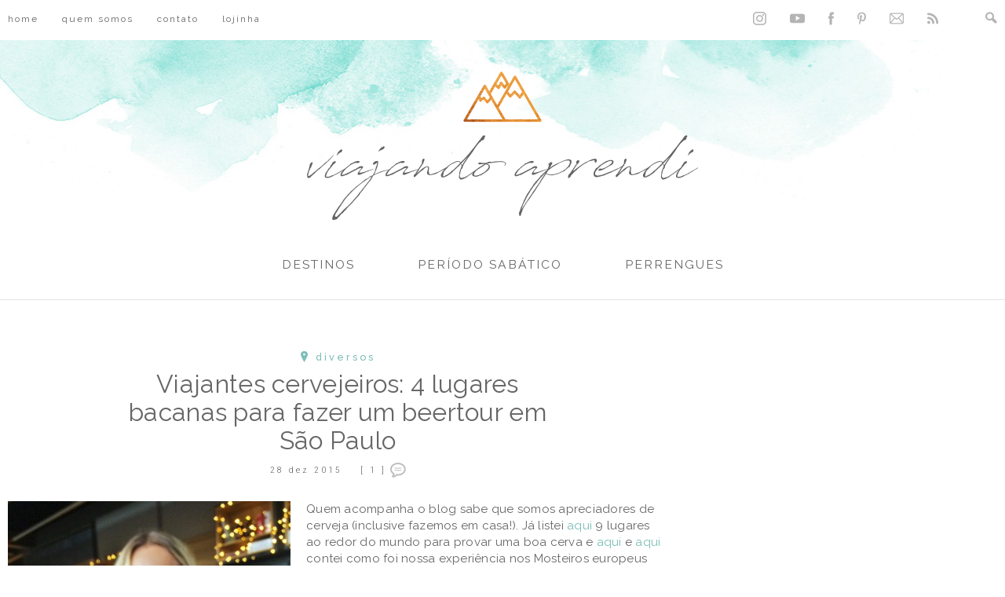

--- FILE ---
content_type: text/html; charset=UTF-8
request_url: http://viajandoaprendi.com.br/viajantes-cervejeiros-4-lugares-bacanas-para-fazer-um-beertour-em-sao-paulo/
body_size: 46108
content:
<!DOCTYPE html>
<html lang="pt-br">
<head>
  <meta http-equiv="Content-Type" content="text/html; charset=UTF-8" />
  <meta name="viewport" content="width=device-width, user-scalable=no" />
  <title>Viajando Aprendi &raquo; Arquivos  &raquo; Viajantes cervejeiros: 4 lugares bacanas para fazer um beertour em São Paulo</title>
  <link rel="alternate" type="application/rss+xml" title="RSS 2.0" href="http://viajandoaprendi.com.br/feed/" />
  <link rel="alternate" type="text/xml" title="RSS .92" href="http://viajandoaprendi.com.br/feed/rss/" />
  <link rel="alternate" type="application/atom+xml" title="Atom 0.3" href="http://viajandoaprendi.com.br/feed/atom/" />
  <link rel="pingback" href="http://viajandoaprendi.com.br/xmlrpc.php" />
  <link rel="shortcut icon" type="image/x-icon" href="http://viajandoaprendi.com.br/wp-content/themes/plicplac/favicon.ico" />
  <link rel="apple-touch-icon" sizes="180x180" href="http://viajandoaprendi.com.br/wp-content/themes/plicplac/imagens/apple-touch-icon-180x180.png">
  
  <meta name='robots' content='max-image-preview:large' />
	<style>img:is([sizes="auto" i], [sizes^="auto," i]) { contain-intrinsic-size: 3000px 1500px }</style>
	<link rel="alternate" type="application/rss+xml" title="Feed de comentários para Viajando Aprendi &raquo; Viajantes cervejeiros: 4 lugares bacanas para fazer um beertour em São Paulo" href="http://viajandoaprendi.com.br/viajantes-cervejeiros-4-lugares-bacanas-para-fazer-um-beertour-em-sao-paulo/feed/" />
<script type="text/javascript">
/* <![CDATA[ */
window._wpemojiSettings = {"baseUrl":"https:\/\/s.w.org\/images\/core\/emoji\/16.0.1\/72x72\/","ext":".png","svgUrl":"https:\/\/s.w.org\/images\/core\/emoji\/16.0.1\/svg\/","svgExt":".svg","source":{"concatemoji":"http:\/\/viajandoaprendi.com.br\/wp-includes\/js\/wp-emoji-release.min.js?ver=6.8.3"}};
/*! This file is auto-generated */
!function(s,n){var o,i,e;function c(e){try{var t={supportTests:e,timestamp:(new Date).valueOf()};sessionStorage.setItem(o,JSON.stringify(t))}catch(e){}}function p(e,t,n){e.clearRect(0,0,e.canvas.width,e.canvas.height),e.fillText(t,0,0);var t=new Uint32Array(e.getImageData(0,0,e.canvas.width,e.canvas.height).data),a=(e.clearRect(0,0,e.canvas.width,e.canvas.height),e.fillText(n,0,0),new Uint32Array(e.getImageData(0,0,e.canvas.width,e.canvas.height).data));return t.every(function(e,t){return e===a[t]})}function u(e,t){e.clearRect(0,0,e.canvas.width,e.canvas.height),e.fillText(t,0,0);for(var n=e.getImageData(16,16,1,1),a=0;a<n.data.length;a++)if(0!==n.data[a])return!1;return!0}function f(e,t,n,a){switch(t){case"flag":return n(e,"\ud83c\udff3\ufe0f\u200d\u26a7\ufe0f","\ud83c\udff3\ufe0f\u200b\u26a7\ufe0f")?!1:!n(e,"\ud83c\udde8\ud83c\uddf6","\ud83c\udde8\u200b\ud83c\uddf6")&&!n(e,"\ud83c\udff4\udb40\udc67\udb40\udc62\udb40\udc65\udb40\udc6e\udb40\udc67\udb40\udc7f","\ud83c\udff4\u200b\udb40\udc67\u200b\udb40\udc62\u200b\udb40\udc65\u200b\udb40\udc6e\u200b\udb40\udc67\u200b\udb40\udc7f");case"emoji":return!a(e,"\ud83e\udedf")}return!1}function g(e,t,n,a){var r="undefined"!=typeof WorkerGlobalScope&&self instanceof WorkerGlobalScope?new OffscreenCanvas(300,150):s.createElement("canvas"),o=r.getContext("2d",{willReadFrequently:!0}),i=(o.textBaseline="top",o.font="600 32px Arial",{});return e.forEach(function(e){i[e]=t(o,e,n,a)}),i}function t(e){var t=s.createElement("script");t.src=e,t.defer=!0,s.head.appendChild(t)}"undefined"!=typeof Promise&&(o="wpEmojiSettingsSupports",i=["flag","emoji"],n.supports={everything:!0,everythingExceptFlag:!0},e=new Promise(function(e){s.addEventListener("DOMContentLoaded",e,{once:!0})}),new Promise(function(t){var n=function(){try{var e=JSON.parse(sessionStorage.getItem(o));if("object"==typeof e&&"number"==typeof e.timestamp&&(new Date).valueOf()<e.timestamp+604800&&"object"==typeof e.supportTests)return e.supportTests}catch(e){}return null}();if(!n){if("undefined"!=typeof Worker&&"undefined"!=typeof OffscreenCanvas&&"undefined"!=typeof URL&&URL.createObjectURL&&"undefined"!=typeof Blob)try{var e="postMessage("+g.toString()+"("+[JSON.stringify(i),f.toString(),p.toString(),u.toString()].join(",")+"));",a=new Blob([e],{type:"text/javascript"}),r=new Worker(URL.createObjectURL(a),{name:"wpTestEmojiSupports"});return void(r.onmessage=function(e){c(n=e.data),r.terminate(),t(n)})}catch(e){}c(n=g(i,f,p,u))}t(n)}).then(function(e){for(var t in e)n.supports[t]=e[t],n.supports.everything=n.supports.everything&&n.supports[t],"flag"!==t&&(n.supports.everythingExceptFlag=n.supports.everythingExceptFlag&&n.supports[t]);n.supports.everythingExceptFlag=n.supports.everythingExceptFlag&&!n.supports.flag,n.DOMReady=!1,n.readyCallback=function(){n.DOMReady=!0}}).then(function(){return e}).then(function(){var e;n.supports.everything||(n.readyCallback(),(e=n.source||{}).concatemoji?t(e.concatemoji):e.wpemoji&&e.twemoji&&(t(e.twemoji),t(e.wpemoji)))}))}((window,document),window._wpemojiSettings);
/* ]]> */
</script>
<style id='wp-emoji-styles-inline-css' type='text/css'>

	img.wp-smiley, img.emoji {
		display: inline !important;
		border: none !important;
		box-shadow: none !important;
		height: 1em !important;
		width: 1em !important;
		margin: 0 0.07em !important;
		vertical-align: -0.1em !important;
		background: none !important;
		padding: 0 !important;
	}
</style>
<link rel='stylesheet' id='wp-block-library-css' href='http://viajandoaprendi.com.br/wp-includes/css/dist/block-library/style.min.css?ver=6.8.3' type='text/css' media='all' />
<style id='classic-theme-styles-inline-css' type='text/css'>
/*! This file is auto-generated */
.wp-block-button__link{color:#fff;background-color:#32373c;border-radius:9999px;box-shadow:none;text-decoration:none;padding:calc(.667em + 2px) calc(1.333em + 2px);font-size:1.125em}.wp-block-file__button{background:#32373c;color:#fff;text-decoration:none}
</style>
<style id='global-styles-inline-css' type='text/css'>
:root{--wp--preset--aspect-ratio--square: 1;--wp--preset--aspect-ratio--4-3: 4/3;--wp--preset--aspect-ratio--3-4: 3/4;--wp--preset--aspect-ratio--3-2: 3/2;--wp--preset--aspect-ratio--2-3: 2/3;--wp--preset--aspect-ratio--16-9: 16/9;--wp--preset--aspect-ratio--9-16: 9/16;--wp--preset--color--black: #000000;--wp--preset--color--cyan-bluish-gray: #abb8c3;--wp--preset--color--white: #ffffff;--wp--preset--color--pale-pink: #f78da7;--wp--preset--color--vivid-red: #cf2e2e;--wp--preset--color--luminous-vivid-orange: #ff6900;--wp--preset--color--luminous-vivid-amber: #fcb900;--wp--preset--color--light-green-cyan: #7bdcb5;--wp--preset--color--vivid-green-cyan: #00d084;--wp--preset--color--pale-cyan-blue: #8ed1fc;--wp--preset--color--vivid-cyan-blue: #0693e3;--wp--preset--color--vivid-purple: #9b51e0;--wp--preset--gradient--vivid-cyan-blue-to-vivid-purple: linear-gradient(135deg,rgba(6,147,227,1) 0%,rgb(155,81,224) 100%);--wp--preset--gradient--light-green-cyan-to-vivid-green-cyan: linear-gradient(135deg,rgb(122,220,180) 0%,rgb(0,208,130) 100%);--wp--preset--gradient--luminous-vivid-amber-to-luminous-vivid-orange: linear-gradient(135deg,rgba(252,185,0,1) 0%,rgba(255,105,0,1) 100%);--wp--preset--gradient--luminous-vivid-orange-to-vivid-red: linear-gradient(135deg,rgba(255,105,0,1) 0%,rgb(207,46,46) 100%);--wp--preset--gradient--very-light-gray-to-cyan-bluish-gray: linear-gradient(135deg,rgb(238,238,238) 0%,rgb(169,184,195) 100%);--wp--preset--gradient--cool-to-warm-spectrum: linear-gradient(135deg,rgb(74,234,220) 0%,rgb(151,120,209) 20%,rgb(207,42,186) 40%,rgb(238,44,130) 60%,rgb(251,105,98) 80%,rgb(254,248,76) 100%);--wp--preset--gradient--blush-light-purple: linear-gradient(135deg,rgb(255,206,236) 0%,rgb(152,150,240) 100%);--wp--preset--gradient--blush-bordeaux: linear-gradient(135deg,rgb(254,205,165) 0%,rgb(254,45,45) 50%,rgb(107,0,62) 100%);--wp--preset--gradient--luminous-dusk: linear-gradient(135deg,rgb(255,203,112) 0%,rgb(199,81,192) 50%,rgb(65,88,208) 100%);--wp--preset--gradient--pale-ocean: linear-gradient(135deg,rgb(255,245,203) 0%,rgb(182,227,212) 50%,rgb(51,167,181) 100%);--wp--preset--gradient--electric-grass: linear-gradient(135deg,rgb(202,248,128) 0%,rgb(113,206,126) 100%);--wp--preset--gradient--midnight: linear-gradient(135deg,rgb(2,3,129) 0%,rgb(40,116,252) 100%);--wp--preset--font-size--small: 13px;--wp--preset--font-size--medium: 20px;--wp--preset--font-size--large: 36px;--wp--preset--font-size--x-large: 42px;--wp--preset--spacing--20: 0.44rem;--wp--preset--spacing--30: 0.67rem;--wp--preset--spacing--40: 1rem;--wp--preset--spacing--50: 1.5rem;--wp--preset--spacing--60: 2.25rem;--wp--preset--spacing--70: 3.38rem;--wp--preset--spacing--80: 5.06rem;--wp--preset--shadow--natural: 6px 6px 9px rgba(0, 0, 0, 0.2);--wp--preset--shadow--deep: 12px 12px 50px rgba(0, 0, 0, 0.4);--wp--preset--shadow--sharp: 6px 6px 0px rgba(0, 0, 0, 0.2);--wp--preset--shadow--outlined: 6px 6px 0px -3px rgba(255, 255, 255, 1), 6px 6px rgba(0, 0, 0, 1);--wp--preset--shadow--crisp: 6px 6px 0px rgba(0, 0, 0, 1);}:where(.is-layout-flex){gap: 0.5em;}:where(.is-layout-grid){gap: 0.5em;}body .is-layout-flex{display: flex;}.is-layout-flex{flex-wrap: wrap;align-items: center;}.is-layout-flex > :is(*, div){margin: 0;}body .is-layout-grid{display: grid;}.is-layout-grid > :is(*, div){margin: 0;}:where(.wp-block-columns.is-layout-flex){gap: 2em;}:where(.wp-block-columns.is-layout-grid){gap: 2em;}:where(.wp-block-post-template.is-layout-flex){gap: 1.25em;}:where(.wp-block-post-template.is-layout-grid){gap: 1.25em;}.has-black-color{color: var(--wp--preset--color--black) !important;}.has-cyan-bluish-gray-color{color: var(--wp--preset--color--cyan-bluish-gray) !important;}.has-white-color{color: var(--wp--preset--color--white) !important;}.has-pale-pink-color{color: var(--wp--preset--color--pale-pink) !important;}.has-vivid-red-color{color: var(--wp--preset--color--vivid-red) !important;}.has-luminous-vivid-orange-color{color: var(--wp--preset--color--luminous-vivid-orange) !important;}.has-luminous-vivid-amber-color{color: var(--wp--preset--color--luminous-vivid-amber) !important;}.has-light-green-cyan-color{color: var(--wp--preset--color--light-green-cyan) !important;}.has-vivid-green-cyan-color{color: var(--wp--preset--color--vivid-green-cyan) !important;}.has-pale-cyan-blue-color{color: var(--wp--preset--color--pale-cyan-blue) !important;}.has-vivid-cyan-blue-color{color: var(--wp--preset--color--vivid-cyan-blue) !important;}.has-vivid-purple-color{color: var(--wp--preset--color--vivid-purple) !important;}.has-black-background-color{background-color: var(--wp--preset--color--black) !important;}.has-cyan-bluish-gray-background-color{background-color: var(--wp--preset--color--cyan-bluish-gray) !important;}.has-white-background-color{background-color: var(--wp--preset--color--white) !important;}.has-pale-pink-background-color{background-color: var(--wp--preset--color--pale-pink) !important;}.has-vivid-red-background-color{background-color: var(--wp--preset--color--vivid-red) !important;}.has-luminous-vivid-orange-background-color{background-color: var(--wp--preset--color--luminous-vivid-orange) !important;}.has-luminous-vivid-amber-background-color{background-color: var(--wp--preset--color--luminous-vivid-amber) !important;}.has-light-green-cyan-background-color{background-color: var(--wp--preset--color--light-green-cyan) !important;}.has-vivid-green-cyan-background-color{background-color: var(--wp--preset--color--vivid-green-cyan) !important;}.has-pale-cyan-blue-background-color{background-color: var(--wp--preset--color--pale-cyan-blue) !important;}.has-vivid-cyan-blue-background-color{background-color: var(--wp--preset--color--vivid-cyan-blue) !important;}.has-vivid-purple-background-color{background-color: var(--wp--preset--color--vivid-purple) !important;}.has-black-border-color{border-color: var(--wp--preset--color--black) !important;}.has-cyan-bluish-gray-border-color{border-color: var(--wp--preset--color--cyan-bluish-gray) !important;}.has-white-border-color{border-color: var(--wp--preset--color--white) !important;}.has-pale-pink-border-color{border-color: var(--wp--preset--color--pale-pink) !important;}.has-vivid-red-border-color{border-color: var(--wp--preset--color--vivid-red) !important;}.has-luminous-vivid-orange-border-color{border-color: var(--wp--preset--color--luminous-vivid-orange) !important;}.has-luminous-vivid-amber-border-color{border-color: var(--wp--preset--color--luminous-vivid-amber) !important;}.has-light-green-cyan-border-color{border-color: var(--wp--preset--color--light-green-cyan) !important;}.has-vivid-green-cyan-border-color{border-color: var(--wp--preset--color--vivid-green-cyan) !important;}.has-pale-cyan-blue-border-color{border-color: var(--wp--preset--color--pale-cyan-blue) !important;}.has-vivid-cyan-blue-border-color{border-color: var(--wp--preset--color--vivid-cyan-blue) !important;}.has-vivid-purple-border-color{border-color: var(--wp--preset--color--vivid-purple) !important;}.has-vivid-cyan-blue-to-vivid-purple-gradient-background{background: var(--wp--preset--gradient--vivid-cyan-blue-to-vivid-purple) !important;}.has-light-green-cyan-to-vivid-green-cyan-gradient-background{background: var(--wp--preset--gradient--light-green-cyan-to-vivid-green-cyan) !important;}.has-luminous-vivid-amber-to-luminous-vivid-orange-gradient-background{background: var(--wp--preset--gradient--luminous-vivid-amber-to-luminous-vivid-orange) !important;}.has-luminous-vivid-orange-to-vivid-red-gradient-background{background: var(--wp--preset--gradient--luminous-vivid-orange-to-vivid-red) !important;}.has-very-light-gray-to-cyan-bluish-gray-gradient-background{background: var(--wp--preset--gradient--very-light-gray-to-cyan-bluish-gray) !important;}.has-cool-to-warm-spectrum-gradient-background{background: var(--wp--preset--gradient--cool-to-warm-spectrum) !important;}.has-blush-light-purple-gradient-background{background: var(--wp--preset--gradient--blush-light-purple) !important;}.has-blush-bordeaux-gradient-background{background: var(--wp--preset--gradient--blush-bordeaux) !important;}.has-luminous-dusk-gradient-background{background: var(--wp--preset--gradient--luminous-dusk) !important;}.has-pale-ocean-gradient-background{background: var(--wp--preset--gradient--pale-ocean) !important;}.has-electric-grass-gradient-background{background: var(--wp--preset--gradient--electric-grass) !important;}.has-midnight-gradient-background{background: var(--wp--preset--gradient--midnight) !important;}.has-small-font-size{font-size: var(--wp--preset--font-size--small) !important;}.has-medium-font-size{font-size: var(--wp--preset--font-size--medium) !important;}.has-large-font-size{font-size: var(--wp--preset--font-size--large) !important;}.has-x-large-font-size{font-size: var(--wp--preset--font-size--x-large) !important;}
:where(.wp-block-post-template.is-layout-flex){gap: 1.25em;}:where(.wp-block-post-template.is-layout-grid){gap: 1.25em;}
:where(.wp-block-columns.is-layout-flex){gap: 2em;}:where(.wp-block-columns.is-layout-grid){gap: 2em;}
:root :where(.wp-block-pullquote){font-size: 1.5em;line-height: 1.6;}
</style>
<link rel="https://api.w.org/" href="http://viajandoaprendi.com.br/wp-json/" /><link rel="alternate" title="JSON" type="application/json" href="http://viajandoaprendi.com.br/wp-json/wp/v2/posts/3528" /><link rel="EditURI" type="application/rsd+xml" title="RSD" href="http://viajandoaprendi.com.br/xmlrpc.php?rsd" />
<meta name="generator" content="WordPress 6.8.3" />
<link rel="canonical" href="http://viajandoaprendi.com.br/viajantes-cervejeiros-4-lugares-bacanas-para-fazer-um-beertour-em-sao-paulo/" />
<link rel='shortlink' href='http://viajandoaprendi.com.br/?p=3528' />
<link rel="alternate" title="oEmbed (JSON)" type="application/json+oembed" href="http://viajandoaprendi.com.br/wp-json/oembed/1.0/embed?url=http%3A%2F%2Fviajandoaprendi.com.br%2Fviajantes-cervejeiros-4-lugares-bacanas-para-fazer-um-beertour-em-sao-paulo%2F" />
<link rel="alternate" title="oEmbed (XML)" type="text/xml+oembed" href="http://viajandoaprendi.com.br/wp-json/oembed/1.0/embed?url=http%3A%2F%2Fviajandoaprendi.com.br%2Fviajantes-cervejeiros-4-lugares-bacanas-para-fazer-um-beertour-em-sao-paulo%2F&#038;format=xml" />
  <link rel="image_src" href="http://viajandoaprendi.com.br/wp-content/uploads/2015/12/IMG_8628.jpg" />
  <meta property="og:image" content="http://viajandoaprendi.com.br/wp-content/uploads/2015/12/IMG_8628.jpg" />
  <meta property="og:type" content="article"/>
  <meta property="og:site_name" content="Viajando Aprendi" />
  <meta property="og:url" content="http://viajandoaprendi.com.br/viajantes-cervejeiros-4-lugares-bacanas-para-fazer-um-beertour-em-sao-paulo/" />
  <meta property="og:title" content="Viajantes cervejeiros: 4 lugares bacanas para fazer um beertour em São Paulo"/>
  <meta property="og:description" content="Quem acompanha o blog sabe que somos apreciadores de cerveja (inclusive fazemos em casa!). Já listei aqui 9 lugares ao redor do mundo para provar uma boa cerva e aqui e aqui contei como foi nossa experiência nos Mosteiros europeus em que são os monges que fabricam o líquido sagrado &#8211; literalmente. E foi justamente [&hellip;]" />

  <link rel="stylesheet" type="text/css" href="http://viajandoaprendi.com.br/wp-content/themes/plicplac/style.css" />

<!-- Global Site Tag (gtag.js) - Google Analytics -->
<script async src="https://www.googletagmanager.com/gtag/js?id=UA-43469147-2"></script>
<script>
  window.dataLayer = window.dataLayer || [];
  function gtag(){dataLayer.push(arguments)};
  gtag('js', new Date());

  gtag('config', 'UA-43469147-2');
</script>

</head>
<body class="wp-singular post-template-default single single-post postid-3528 single-format-standard wp-theme-plicplac">
<div id="fb-root"></div>
<script>(function(d, s, id) {
  var js, fjs = d.getElementsByTagName(s)[0];
  if (d.getElementById(id)) return;
  js = d.createElement(s); js.id = id;
  js.src = "//connect.facebook.net/pt_BR/sdk.js#xfbml=1&version=v2.10";
  fjs.parentNode.insertBefore(js, fjs);
}(document, 'script', 'facebook-jssdk'));</script>



<section id="busca">
  <div id="busca-conteudo">
    <form id="busca-form" name="searchform" method="get" action="http://viajandoaprendi.com.br">
      <input type="text" name="s" class="busca-form-campo" size="24" value="| o que você procura?" onFocus="if (this.value==this.defaultValue) this.value = ''" onBlur="if (this.value=='') this.value = this.defaultValue" />
      <input type="submit" name="submit" class="busca-form-botao" value="Buscar" />
    </form>
    <div id="busca-fechar"><span>Fechar</span></div>
  </div>
</section>
<nav id="menu-topo">
  <div id="menu-topo-conteudo">
    <ul id="menu-topo-itens"><li id="menu-item-5545" class="menu-item menu-item-type-custom menu-item-object-custom menu-item-home menu-item-5545"><a href="http://viajandoaprendi.com.br/">Home</a></li>
<li id="menu-item-5547" class="menu-item menu-item-type-post_type menu-item-object-page menu-item-5547"><a href="http://viajandoaprendi.com.br/sobre/">Quem Somos</a></li>
<li id="menu-item-5546" class="menu-item menu-item-type-post_type menu-item-object-page menu-item-5546"><a href="http://viajandoaprendi.com.br/contato/">Contato</a></li>
<li id="menu-item-5548" class="menu-item menu-item-type-custom menu-item-object-custom menu-item-5548"><a>Lojinha</a></li>
</ul>
    <ul id="redes_busca">
      <ul id="redes">
        <li><a id="redes-instagram" href="https://www.instagram.com/comoserrosaprendi/" target="_blank">Instagram</a></li>
        <li><a id="redes-youtube" href="https://www.youtube.com/channel/UCFFaKFr7CRGTSK-auUdLhXA/" target="_blank">YouTube</a></li>
        <li><a id="redes-facebook" href="https://www.facebook.com/viajandoaprendi1/" target="_blank">Facebook</a></li>
        <li><a id="redes-pinterest" href="https://br.pinterest.com/viajandoaprendi/" target="_blank">Pinterest</a></li>
        <li><a id="redes-contato" href="http://viajandoaprendi.com.br/contato/">Contato</a></li>
        <li><a id="redes-rss" href="http://viajandoaprendi.com.br/feed/" target="_blank">RSS</a></li>
      </ul>
      <div id="busca-botao"><span>Pesquisar</span></div>
    </div>
  </div>
</nav>
<header id="header">
  <div id="header-conteudo">
    <div id="logo"><a href="http://viajandoaprendi.com.br/"><img src="http://viajandoaprendi.com.br/wp-content/themes/plicplac/imagens/logo.png" /></a></div>
  </div>
</header>
<div id="menu-ancora"></div>
<nav id="menu">
  <div id="menu-conteudo">
    <a id="menu-logo" href="http://viajandoaprendi.com.br/"><img src="http://viajandoaprendi.com.br/wp-content/themes/plicplac/imagens/logo-menu.png" /></a>
    <div id="menu-botao">Menu</div>
    <ul id="menu-itens">
      <li id="menu-item-5531" class="menu-categoria-fixo menu-item menu-item-type-custom menu-item-object-custom menu-item-home menu-item-5531"><a href="http://viajandoaprendi.com.br/">Home</a></li>
<li id="menu-item-5533" class="menu-item menu-item-type-taxonomy menu-item-object-category menu-item-has-children menu-item-5533"><a href="http://viajandoaprendi.com.br/categoria/destinos/">Destinos</a>
<ul class="sub-menu">
	<li id="menu-item-5539" class="menu-item menu-item-type-taxonomy menu-item-object-category menu-item-has-children menu-item-5539"><a href="http://viajandoaprendi.com.br/categoria/destinos/americas/">Américas</a>
	<ul class="sub-menu">
		<li id="menu-item-5553" class="menu-item menu-item-type-taxonomy menu-item-object-category menu-item-5553"><a href="http://viajandoaprendi.com.br/categoria/destinos/americas/argentina/">Argentina</a></li>
		<li id="menu-item-5554" class="menu-item menu-item-type-taxonomy menu-item-object-category menu-item-5554"><a href="http://viajandoaprendi.com.br/categoria/destinos/americas/brasil/">Brasil</a></li>
		<li id="menu-item-5540" class="menu-item menu-item-type-taxonomy menu-item-object-category menu-item-5540"><a href="http://viajandoaprendi.com.br/categoria/destinos/caribe/">Caribe</a></li>
		<li id="menu-item-5555" class="menu-item menu-item-type-taxonomy menu-item-object-category menu-item-5555"><a href="http://viajandoaprendi.com.br/categoria/destinos/americas/chile/">Chile</a></li>
		<li id="menu-item-5813" class="menu-item menu-item-type-taxonomy menu-item-object-category menu-item-has-children menu-item-5813"><a href="http://viajandoaprendi.com.br/categoria/colombia/">Colômbia</a>
		<ul class="sub-menu">
			<li id="menu-item-5814" class="menu-item menu-item-type-taxonomy menu-item-object-category menu-item-5814"><a href="http://viajandoaprendi.com.br/categoria/colombia/cartagena-das-indias/">Cartagena das Índias</a></li>
		</ul>
</li>
		<li id="menu-item-5556" class="menu-item menu-item-type-taxonomy menu-item-object-category menu-item-5556"><a href="http://viajandoaprendi.com.br/categoria/destinos/americas/estados-unidos/">Estados Unidos</a></li>
		<li id="menu-item-5557" class="menu-item menu-item-type-taxonomy menu-item-object-category menu-item-5557"><a href="http://viajandoaprendi.com.br/categoria/destinos/americas/mexico/">México</a></li>
		<li id="menu-item-5815" class="menu-item menu-item-type-taxonomy menu-item-object-category menu-item-5815"><a href="http://viajandoaprendi.com.br/categoria/destinos/americas/uruguai/">Uruguai</a></li>
	</ul>
</li>
	<li id="menu-item-5534" class="menu-item menu-item-type-taxonomy menu-item-object-category menu-item-has-children menu-item-5534"><a href="http://viajandoaprendi.com.br/categoria/destinos/asia/">Ásia</a>
	<ul class="sub-menu">
		<li id="menu-item-5558" class="menu-item menu-item-type-taxonomy menu-item-object-category menu-item-5558"><a href="http://viajandoaprendi.com.br/categoria/destinos/asia/camboja/">Camboja</a></li>
		<li id="menu-item-5560" class="menu-item menu-item-type-taxonomy menu-item-object-category menu-item-5560"><a href="http://viajandoaprendi.com.br/categoria/destinos/asia/tailandia/">Tailândia</a></li>
		<li id="menu-item-8816" class="Cingapura menu-item menu-item-type-taxonomy menu-item-object-category menu-item-8816"><a href="http://viajandoaprendi.com.br/categoria/destinos/asia/tailandia/">Cingapura</a></li>
	</ul>
</li>
	<li id="menu-item-5541" class="menu-item menu-item-type-taxonomy menu-item-object-category menu-item-has-children menu-item-5541"><a href="http://viajandoaprendi.com.br/categoria/destinos/europa/">Europa</a>
	<ul class="sub-menu">
		<li id="menu-item-5562" class="menu-item menu-item-type-taxonomy menu-item-object-category menu-item-5562"><a href="http://viajandoaprendi.com.br/categoria/destinos/europa/alemanha/">Alemanha</a></li>
		<li id="menu-item-5563" class="menu-item menu-item-type-taxonomy menu-item-object-category menu-item-5563"><a href="http://viajandoaprendi.com.br/categoria/destinos/europa/austria/">Áustria</a></li>
		<li id="menu-item-5564" class="menu-item menu-item-type-taxonomy menu-item-object-category menu-item-5564"><a href="http://viajandoaprendi.com.br/categoria/destinos/europa/belgica/">Bélgica</a></li>
		<li id="menu-item-5565" class="menu-item menu-item-type-taxonomy menu-item-object-category menu-item-5565"><a href="http://viajandoaprendi.com.br/categoria/destinos/europa/franca/">França</a></li>
		<li id="menu-item-5566" class="menu-item menu-item-type-taxonomy menu-item-object-category menu-item-5566"><a href="http://viajandoaprendi.com.br/categoria/destinos/europa/holanda/">Holanda</a></li>
		<li id="menu-item-5567" class="menu-item menu-item-type-taxonomy menu-item-object-category menu-item-5567"><a href="http://viajandoaprendi.com.br/categoria/destinos/europa/inglaterra/">Inglaterra</a></li>
		<li id="menu-item-6247" class="menu-item menu-item-type-taxonomy menu-item-object-category menu-item-6247"><a href="http://viajandoaprendi.com.br/categoria/destinos/europa/">Grécia</a></li>
		<li id="menu-item-5568" class="menu-item menu-item-type-taxonomy menu-item-object-category menu-item-5568"><a href="http://viajandoaprendi.com.br/categoria/destinos/europa/irlanda/">Irlanda</a></li>
		<li id="menu-item-5569" class="menu-item menu-item-type-taxonomy menu-item-object-category menu-item-5569"><a href="http://viajandoaprendi.com.br/categoria/destinos/europa/italia/">Itália</a></li>
		<li id="menu-item-6249" class="menu-item menu-item-type-taxonomy menu-item-object-category menu-item-6249"><a href="http://viajandoaprendi.com.br/categoria/destinos/europa/">Malta</a></li>
		<li id="menu-item-7581" class="menu-item menu-item-type-taxonomy menu-item-object-category menu-item-7581"><a href="http://viajandoaprendi.com.br/categoria/destinos/noruega/">Noruega</a></li>
		<li id="menu-item-7580" class="menu-item menu-item-type-taxonomy menu-item-object-category menu-item-7580"><a href="http://viajandoaprendi.com.br/categoria/destinos/europa/republica-tcheca/">República Tcheca</a></li>
		<li id="menu-item-5570" class="menu-item menu-item-type-taxonomy menu-item-object-category menu-item-5570"><a href="http://viajandoaprendi.com.br/categoria/destinos/europa/suica/">Suíça</a></li>
		<li id="menu-item-5573" class="menu-item menu-item-type-taxonomy menu-item-object-category menu-item-5573"><a href="http://viajandoaprendi.com.br/categoria/destinos/europa/turquia/">Turquia</a></li>
	</ul>
</li>
	<li id="menu-item-5542" class="menu-item menu-item-type-taxonomy menu-item-object-category menu-item-has-children menu-item-5542"><a href="http://viajandoaprendi.com.br/categoria/destinos/oceania/">Oceania</a>
	<ul class="sub-menu">
		<li id="menu-item-5571" class="menu-item menu-item-type-taxonomy menu-item-object-category menu-item-5571"><a href="http://viajandoaprendi.com.br/categoria/destinos/oceania/australia/">Austrália</a></li>
		<li id="menu-item-5572" class="menu-item menu-item-type-taxonomy menu-item-object-category menu-item-5572"><a href="http://viajandoaprendi.com.br/categoria/destinos/oceania/nova-zelandia/">Nova Zelândia</a></li>
	</ul>
</li>
</ul>
</li>
<li id="menu-item-5536" class="menu-item menu-item-type-taxonomy menu-item-object-category menu-item-5536"><a href="http://viajandoaprendi.com.br/categoria/tipos-de-destinos/">Período Sabático</a></li>
<li id="menu-item-5537" class="menu-item menu-item-type-taxonomy menu-item-object-category menu-item-5537"><a href="http://viajandoaprendi.com.br/categoria/perrengues-e-fiascos/">Perrengues</a></li>
      <li class="menu-categoria-fixo">
        <span>Páginas</span>
        <ul><li class="menu-item menu-item-type-custom menu-item-object-custom menu-item-home menu-item-5545"><a href="http://viajandoaprendi.com.br/">Home</a></li>
<li class="menu-item menu-item-type-post_type menu-item-object-page menu-item-5547"><a href="http://viajandoaprendi.com.br/sobre/">Quem Somos</a></li>
<li class="menu-item menu-item-type-post_type menu-item-object-page menu-item-5546"><a href="http://viajandoaprendi.com.br/contato/">Contato</a></li>
<li class="menu-item menu-item-type-custom menu-item-object-custom menu-item-5548"><a>Lojinha</a></li>
</ul>
      </li>
    </ul>
  </div>
</nav>
<div id="linha"></div>
<div id="pagina">
  <main id="pagina-conteudo" role="main">
    <article id="conteudo">
<section class="post-geral">
  <div class="post">
    <div class="post-categoria"><span></span><a href="http://viajandoaprendi.com.br/categoria/diversos/" rel="category tag">Diversos</a></div>
    <div class="post-titulo"><h1><a href="http://viajandoaprendi.com.br/viajantes-cervejeiros-4-lugares-bacanas-para-fazer-um-beertour-em-sao-paulo/" rel="bookmark" title="Viajantes cervejeiros: 4 lugares bacanas para fazer um beertour em São Paulo">Viajantes cervejeiros: 4 lugares bacanas para fazer um beertour em São Paulo</a></h1></div>
    <div class="post-data_comentarios">
      <div class="post-data">28 dez 2015</div>
      <div class="post-comentarios"><a href="http://viajandoaprendi.com.br/viajantes-cervejeiros-4-lugares-bacanas-para-fazer-um-beertour-em-sao-paulo/#comments">[ 1 ]</a></div>
    </div>
    <div class="post-texto"><p><a href="http://viajandoaprendi.com.br/wp-content/uploads/2015/12/IMG_8599.jpg"><img fetchpriority="high" decoding="async" class="alignleft size-medium wp-image-3544" src="http://viajandoaprendi.com.br/wp-content/uploads/2015/12/IMG_8599-360x480.jpg" alt="Paulistânia cerveja, Eataly" width="360" height="480" srcset="http://viajandoaprendi.com.br/wp-content/uploads/2015/12/IMG_8599-360x480.jpg 360w, http://viajandoaprendi.com.br/wp-content/uploads/2015/12/IMG_8599-1501x2000.jpg 1501w" sizes="(max-width: 360px) 100vw, 360px" /></a>Quem acompanha o blog sabe que somos apreciadores de cerveja (inclusive fazemos em casa!). Já listei <a href="http://viajandoaprendi.com.br/nove-lugares-para-tomar-cerveja-ao-redor-do-mundo/" target="_blank">aqui</a> 9 lugares ao redor do mundo para provar uma boa cerva e <a href="http://viajandoaprendi.com.br/serie-trapista-um-tour-pelos-mosteiros-cervejeiros/" target="_blank">aqui</a> e <a href="http://viajandoaprendi.com.br/serie-trapista-um-tour-pelos-mosteiros-cervejeiros-parte-ii/" target="_blank">aqui</a> contei como foi nossa experiência nos Mosteiros europeus em que são os monges que fabricam o líquido sagrado &#8211; literalmente.</p>
<p>E foi justamente refazendo boa parte desse tour que os amigos Fabi e Fabio do <a href="http://www.viagensevivencias.com.br/2015/12/roteiro-cervejeiro-em-sao-paulo/" target="_blank">Blog Viagens e Vivências</a> encontraram por acaso a Aline, da <strong><a href="http://bierwein.com.br/" target="_blank">Bier &amp; Wein Importadora</a>. </strong></p>
<p>Ela é sommelier de cerveja e já tínhamos nos conhecido em um outro evento. Para comemorar a coincidência, a Aline organizou um mega tour cervejeiro em São Paulo e convidou o casal do Blog Viagens e Vivências, nós (Eu e Eberson) e outros dois blogs: o Clayton e a Lucia do <a href="http://rocknroad.com.br/tour-cervejeiro-lugares-para-degustar-cervejas-especiais-em-sao-paulo/" target="_blank">Blog Rock and Road</a> e a linda da Marcela, do<a href="http://segredosdeviagem.com.br/site/" target="_blank"> Blog Segredos de Viagem.</a></p>
<div id="attachment_3540" aria-labelledby="figcaption_attachment_3540" class="wp-caption aligncenter" style="max-width: 586px"><a href="http://viajandoaprendi.com.br/wp-content/uploads/2015/12/IMG_8573.jpg"><img decoding="async" class="  wp-image-3540" src="http://viajandoaprendi.com.br/wp-content/uploads/2015/12/IMG_8573-480x480.jpg" alt="Eataly São Paulo" width="586" height="586" srcset="http://viajandoaprendi.com.br/wp-content/uploads/2015/12/IMG_8573-480x480.jpg 480w, http://viajandoaprendi.com.br/wp-content/uploads/2015/12/IMG_8573-300x300.jpg 300w, http://viajandoaprendi.com.br/wp-content/uploads/2015/12/IMG_8573-2000x2000.jpg 2000w" sizes="(max-width: 586px) 100vw, 586px" /></a><p id="figcaption_attachment_3540" class="wp-caption-text"><span>Eataly São Paulo. Cheio de produtos italianos mais que selecionados!</span></p></div>
<p>Fizemos então um tour além de delicioso, muito divertido. Coisa que só quem entende mesmo de cerveja poderia planejar. Para terem ideia do quanto a Bier&amp;Wein é importante no cenário cervejeiro, ela é pioneira na importação de cervejas especiais no Brasil.</p>
<p><a href="http://viajandoaprendi.com.br/wp-content/uploads/2015/12/IMG_8628.jpg"><img decoding="async" class="aligncenter size-medium wp-image-3558" src="http://viajandoaprendi.com.br/wp-content/uploads/2015/12/IMG_8628-600x400.jpg" alt="Eataly São Paulo" width="600" height="400" srcset="http://viajandoaprendi.com.br/wp-content/uploads/2015/12/IMG_8628-600x400.jpg 600w, http://viajandoaprendi.com.br/wp-content/uploads/2015/12/IMG_8628-2000x1333.jpg 2000w, http://viajandoaprendi.com.br/wp-content/uploads/2015/12/IMG_8628-390x261.jpg 390w" sizes="(max-width: 600px) 100vw, 600px" /></a></p>
<p>Nossa primeira parada foi no<a href="http://www.eataly.com.br/" target="_blank"> Eataly São Paulo</a>. Uma franquia presente em mais 5 países que vende produtos Italianos dos mais variados (Se tem na Itália, tem no Eataly!!!). Já conhecia o de São Paulo e passei a gostar ainda mais por saber que a Academia Barbante de Cervejas produz lá no Eataly mesmo o chope vendido no local.</p>
<p><a href="http://viajandoaprendi.com.br/wp-content/uploads/2015/12/IMG_8571.jpg"><img loading="lazy" decoding="async" class="aligncenter size-medium wp-image-3538" src="http://viajandoaprendi.com.br/wp-content/uploads/2015/12/IMG_8571-600x465.jpg" alt="Eataly São Paulo " width="600" height="465" srcset="http://viajandoaprendi.com.br/wp-content/uploads/2015/12/IMG_8571-600x465.jpg 600w, http://viajandoaprendi.com.br/wp-content/uploads/2015/12/IMG_8571-2000x1550.jpg 2000w" sizes="auto, (max-width: 600px) 100vw, 600px" /></a></p>
<p>Além da Primavera, uma witbiSer, no Eataly é possível provar chope Paulistânia e uma extensa lista de cervejas brasileiras e Italianas.</p>
<div id="attachment_3554" aria-labelledby="figcaption_attachment_3554" class="wp-caption aligncenter" style="max-width: 600px"><a href="http://viajandoaprendi.com.br/wp-content/uploads/2015/12/Golo13-800x445.jpg"><img loading="lazy" decoding="async" class="wp-image-3554 size-medium" src="http://viajandoaprendi.com.br/wp-content/uploads/2015/12/Golo13-800x445-600x334.jpg" alt="Esses são os viajantes cervejeiros do BeerTour! " width="600" height="334" srcset="http://viajandoaprendi.com.br/wp-content/uploads/2015/12/Golo13-800x445-600x334.jpg 600w, http://viajandoaprendi.com.br/wp-content/uploads/2015/12/Golo13-800x445.jpg 800w" sizes="auto, (max-width: 600px) 100vw, 600px" /></a><p id="figcaption_attachment_3554" class="wp-caption-text"><span>Esses são os viajantes cervejeiros do BeerTour! (Foto: Blog Viagens e Vivências)</span></p></div>
<div id="attachment_3541" aria-labelledby="figcaption_attachment_3541" class="wp-caption aligncenter" style="max-width: 598px"><a href="http://viajandoaprendi.com.br/wp-content/uploads/2015/12/IMG_8575.jpg"><img loading="lazy" decoding="async" class="wp-image-3541" src="http://viajandoaprendi.com.br/wp-content/uploads/2015/12/IMG_8575-480x480.jpg" alt="Eataly São Paulo" width="598" height="598" srcset="http://viajandoaprendi.com.br/wp-content/uploads/2015/12/IMG_8575-480x480.jpg 480w, http://viajandoaprendi.com.br/wp-content/uploads/2015/12/IMG_8575-300x300.jpg 300w, http://viajandoaprendi.com.br/wp-content/uploads/2015/12/IMG_8575-2000x2000.jpg 2000w" sizes="auto, (max-width: 598px) 100vw, 598px" /></a><p id="figcaption_attachment_3541" class="wp-caption-text"><span>Parte da seleção de cervejas do Eataly!</span></p></div>
<p>Depois seguimos para a Delirium São Paulo. Já conhecia a Delirium de Bruxelas, na Bélgica. Um bar que entrou no Guinness Book por ter a maior carta de cervejas do mundo: quase 2.500 rótulos!</p>
<div id="attachment_3546" aria-labelledby="figcaption_attachment_3546" class="wp-caption aligncenter" style="max-width: 600px"><a href="http://viajandoaprendi.com.br/wp-content/uploads/2015/12/IMG_8609.jpg"><img loading="lazy" decoding="async" class="size-medium wp-image-3546" src="http://viajandoaprendi.com.br/wp-content/uploads/2015/12/IMG_8609-600x450.jpg" alt="Prooooooost! (Foto: Blog Viagens e Vivências)" width="600" height="450" srcset="http://viajandoaprendi.com.br/wp-content/uploads/2015/12/IMG_8609-600x450.jpg 600w, http://viajandoaprendi.com.br/wp-content/uploads/2015/12/IMG_8609.jpg 1600w" sizes="auto, (max-width: 600px) 100vw, 600px" /></a><p id="figcaption_attachment_3546" class="wp-caption-text"><span>Prooooooost! (Foto: Blog Viagens e Vivências)</span></p></div>
<p><a href="http://viajandoaprendi.com.br/wp-content/uploads/2015/12/IMG_8611.jpg"><img loading="lazy" decoding="async" class="alignright  wp-image-3547" src="http://viajandoaprendi.com.br/wp-content/uploads/2015/12/IMG_8611-501x480.jpg" alt="Delirium São Paulo" width="425" height="407" srcset="http://viajandoaprendi.com.br/wp-content/uploads/2015/12/IMG_8611-501x480.jpg 501w, http://viajandoaprendi.com.br/wp-content/uploads/2015/12/IMG_8611-2000x1917.jpg 2000w" sizes="auto, (max-width: 425px) 100vw, 425px" /></a>O bar de São Paulo pode ser menor, mas vamos combinar que 350 rótulos de cerveja não é pouca coisa, não é mesmo?</p>
<p>Lá bebemos Paulistânia, 10 lúpulus, da Júpiter e uma Sea Dog de Blueberry. Provamos e aprovamos! São mais de 20 bicos de chope e sendo honesta, fica até difícil de escolher entre tantas opções!</p>
<p>Além da cerveja boa (claro) a companhia dos amigos faz tudo ficar ainda mais divertido! <a href="http://deliriumcafesp.web2067.uni5.net/?p=3341" target="_blank">Aqui você pode ver TOOODA a carta de cerveja</a> disponível na Delirum São Paulo!</p>
<p>Nosso tour cervejeiro continuou no <a href="http://www.altodospinheiros.com.br/" target="_blank">Empório Alto dos Pinheiros</a>, um dos bares mais renomados de São Paulo quando o assunto é cerveja artesanal e especial. Aqui é possível escolher entre uma variedade de mais de 30 chopes diferentes e mais de 700 rótulos de cerveja!</p>
<p>Foi no EAP que provamos uma cerveja super diferente que adorei, a Berliner Kindl Weisse. Ela não é diferente pela composição, mas sim pela maneira que deve ser tomada: misturando cápsulas de xarope. Eu provei com xarope de Cereja Negra, mas existem váááários sabores como morango, cereja e pêssego.<a href="http://viajandoaprendi.com.br/wp-content/uploads/2015/12/IMG_8615.jpg"><img loading="lazy" decoding="async" class="aligncenter size-medium wp-image-3551" src="http://viajandoaprendi.com.br/wp-content/uploads/2015/12/IMG_8615-600x432.jpg" alt="Empório Alto dos Pinheiros" width="600" height="432" srcset="http://viajandoaprendi.com.br/wp-content/uploads/2015/12/IMG_8615-600x432.jpg 600w, http://viajandoaprendi.com.br/wp-content/uploads/2015/12/IMG_8615-2000x1441.jpg 2000w" sizes="auto, (max-width: 600px) 100vw, 600px" /></a></p>
<p><a href="http://viajandoaprendi.com.br/wp-content/uploads/2015/12/IMG_8616.jpg"><img loading="lazy" decoding="async" class="aligncenter size-medium wp-image-3552" src="http://viajandoaprendi.com.br/wp-content/uploads/2015/12/IMG_8616-600x425.jpg" alt="Empório Alto dos Pinheiros" width="600" height="425" srcset="http://viajandoaprendi.com.br/wp-content/uploads/2015/12/IMG_8616-600x425.jpg 600w, http://viajandoaprendi.com.br/wp-content/uploads/2015/12/IMG_8616-2000x1415.jpg 2000w" sizes="auto, (max-width: 600px) 100vw, 600px" /></a></p>
<div id="attachment_3557" aria-labelledby="figcaption_attachment_3557" class="wp-caption aligncenter" style="max-width: 600px"><a href="http://viajandoaprendi.com.br/wp-content/uploads/2015/12/IMG_5385.jpg"><img loading="lazy" decoding="async" class="size-medium wp-image-3557" src="http://viajandoaprendi.com.br/wp-content/uploads/2015/12/IMG_5385-600x450.jpg" alt="Vejam que delícia de cor que os xaropes deixam na cerveja!!" width="600" height="450" srcset="http://viajandoaprendi.com.br/wp-content/uploads/2015/12/IMG_5385-600x450.jpg 600w, http://viajandoaprendi.com.br/wp-content/uploads/2015/12/IMG_5385-2000x1500.jpg 2000w" sizes="auto, (max-width: 600px) 100vw, 600px" /></a><p id="figcaption_attachment_3557" class="wp-caption-text"><span>Vejam que delícia de cor que os xaropes deixam na cerveja!! (Foto: Blog Rock and Road)</span></p></div>
<p><a href="http://viajandoaprendi.com.br/wp-content/uploads/2015/12/IMG_8612.jpg"><img loading="lazy" decoding="async" class="aligncenter size-medium wp-image-3548" src="http://viajandoaprendi.com.br/wp-content/uploads/2015/12/IMG_8612-587x480.jpg" alt="Empório Alto dos Pinheiros" width="587" height="480" srcset="http://viajandoaprendi.com.br/wp-content/uploads/2015/12/IMG_8612-587x480.jpg 587w, http://viajandoaprendi.com.br/wp-content/uploads/2015/12/IMG_8612-2000x1636.jpg 2000w" sizes="auto, (max-width: 587px) 100vw, 587px" /></a></p>
<p>E depois de tanta cerveja a gente precisava forrar o estômago e o restaurante não poderia ser melhor: o <a href="https://www.facebook.com/sailorburgersandbeers" target="_blank">Sailor Burgers e Beers</a>. Além de um sanduba gourmet absolutamente DELICIOSO, lá é claro que lá tem uma ótima variedade de cerveja! Nem vou me prolongar falando do lugar. Basta contar que aqui tem a MELHOR farofa de bacon que já comi na VIDA! Sequinha e no ponto! Babem na foto! kkkk</p>
<p><a href="http://viajandoaprendi.com.br/wp-content/uploads/2015/12/IMG_8622.jpg"><img loading="lazy" decoding="async" class="aligncenter size-medium wp-image-3553" src="http://viajandoaprendi.com.br/wp-content/uploads/2015/12/IMG_8622-497x480.jpg" alt="Sailor Burger" width="497" height="480" srcset="http://viajandoaprendi.com.br/wp-content/uploads/2015/12/IMG_8622-497x480.jpg 497w, http://viajandoaprendi.com.br/wp-content/uploads/2015/12/IMG_8622-2000x1933.jpg 2000w" sizes="auto, (max-width: 497px) 100vw, 497px" /></a></p>
<p>É isso pessoal! Não se esqueçam de comentar os posts, isso ajuda o blog a ganhar vida, me orienta sobre as preferências de vocês e me estimula, pois a cada comentário fico muito feliz! Você também pode acompanhar a gente no <a href="https://www.facebook.com/pages/Com-os-erros-aprendi/129296133924632" target="_blank">Facebook</a> e <a href="http://instagram.com/comoserrosaprendi" target="_blank">Instagram</a>.</p>
</div>
    <div class="post-tags"><span>Tags:</span></div>
    <div class="post-info">
      <div class="post-autor">
        <div class="post-autor-foto"><img alt='' src='https://secure.gravatar.com/avatar/37260f0e7b70863e2a06162f97c42f44395ec30b146290fa1c51403e9e49c4b2?s=90&#038;d=mm&#038;r=g' srcset='https://secure.gravatar.com/avatar/37260f0e7b70863e2a06162f97c42f44395ec30b146290fa1c51403e9e49c4b2?s=180&#038;d=mm&#038;r=g 2x' class='avatar avatar-90 photo' height='90' width='90' loading='lazy' decoding='async'/></div>
        <div class="post-autor-nome"><a href="http://viajandoaprendi.com.br/" title="Visitar o site de Iara Vilela" rel="author external">Iara Vilela</a></div>
      </div>
      <div class="post-compartilhe">
        <div class="post-compartilhe-titulo">Compartilhe</div>
        <ul>
          <li><a class="post-compartilhe-facebook" href="https://www.facebook.com/sharer/sharer.php?u=http%3A%2F%2Fviajandoaprendi.com.br%2Fviajantes-cervejeiros-4-lugares-bacanas-para-fazer-um-beertour-em-sao-paulo%2F&amp;t=Viajantes+cervejeiros%3A+4+lugares+bacanas+para+fazer+um+beertour+em+S%C3%A3o+Paulo" target="_blank">Facebook</a></li>
          <li><a class="post-compartilhe-google" href="http://plus.google.com/share?url=http://viajandoaprendi.com.br/viajantes-cervejeiros-4-lugares-bacanas-para-fazer-um-beertour-em-sao-paulo/" target="_blank">Google Plus</a></li>
          <li><a class="post-compartilhe-twitter" href="https://twitter.com/share?text=Viajantes+cervejeiros%3A+4+lugares+bacanas+para+fazer+um+beertour+em+S%C3%A3o+Paulo&amp;url=http%3A%2F%2Fviajandoaprendi.com.br%2Fviajantes-cervejeiros-4-lugares-bacanas-para-fazer-um-beertour-em-sao-paulo%2F&amp;via=" target="_blank">Twitter</a></li>
          <li><a class="post-compartilhe-pinterest" href="http://www.pinterest.com/pin/create/link/?url=http%3A%2F%2Fviajandoaprendi.com.br%2Fviajantes-cervejeiros-4-lugares-bacanas-para-fazer-um-beertour-em-sao-paulo%2F&amp;media=Array&amp;description=Viajantes+cervejeiros%3A+4+lugares+bacanas+para+fazer+um+beertour+em+S%C3%A3o+Paulo" target="_blank">Pinterest</a></li>
          <li><a class="post-compartilhe-email" href="http://www.sharethis.com/share?url=http%3A%2F%2Fviajandoaprendi.com.br%2Fviajantes-cervejeiros-4-lugares-bacanas-para-fazer-um-beertour-em-sao-paulo%2F&amp;title=Viajantes+cervejeiros%3A+4+lugares+bacanas+para+fazer+um+beertour+em+S%C3%A3o+Paulo" target="_blank">Email</a></li>
        </ul>
      </div>
      <div class="post-comente">
        <div class="post-comente-titulo">Comente Aqui</div>
        <div class="post-comente-conteudo"><a href="http://viajandoaprendi.com.br/viajantes-cervejeiros-4-lugares-bacanas-para-fazer-um-beertour-em-sao-paulo/#comments">[ 1 ]</a></div>
      </div>
    </div>
    <div class="post-relacionado">

--- FILE ---
content_type: text/css
request_url: http://viajandoaprendi.com.br/wp-content/themes/plicplac/style.css
body_size: 7103
content:
/*
Theme Name: viajandoaprendi.com.br
Description: Tema Exclusivo para Iara Vilela
Version: 2017
Author: PlicPlac
Author URI: http://plicplac.com.br/
*/

@import url('reset.css');
@import url('js/slick/slick.css');
@import url('https://fonts.googleapis.com/css?family=Raleway:300,300i,400,400i,500,500i,600,600i,700,700i|Roboto+Condensed:300,300i,400,400i,700,700i');
@import url('fontes.css');

html, body {
    color: #000;
    font-family: Verdana, Geneva, sans-serif;
    margin: 0px;
    padding: 0px;}

body {
    background: url('imagens/bg.jpg') center top no-repeat;
    width: 100%;
    font-size: 62.5%;
    font-style: normal;
    line-height: 1.4;
    margin: 0;}

a {
    color: #000;
    outline: none;
    text-decoration: none;}

#busca {
    background-color: #7CBDB6;
    width: 100%;
    text-align: center;
    position: relative;
    float: right;
    display: none;}

#busca-conteudo {
    width: 100%;
    max-width: 1340px;
    padding: 40px 10px 40px 10px;
    box-sizing: border-box;
    position: relative;
    display: inline-block;}

#busca-form {
    width: 100%;
    position: relative;
    float: left;}

#busca-form .busca-form-campo {
    background: #7CBDB6;
    width: calc(100% - 165px);
    height: 20px;
    color: #FFF;
    font-family: 'Raleway', sans-serif;
    font-size: 1.564em;
    line-height: 20px;
    letter-spacing: 2px;
    padding: 7px 0px 8px 0px;
    border: 0px;
    border-bottom: 1px solid #FFF;
    outline: none;
    position: relative;
    float: left;}

#busca-form .busca-form-botao {
    background-color: #FFF;
    width: 150px;
    height: 36px;
    color: #7cbdb6;
    font-family: 'Raleway', sans-serif;
    font-size: 1.564em;
    letter-spacing: 2px;
    text-transform: uppercase;
    border: 0px;
    outline: none;
    cursor: pointer;
    position: relative;
    float: right;}

#busca-fechar {
    top: 12px;
    right: -120px;
    position: absolute;}

#busca-fechar span {
    background: url('imagens/busca-fechar.png') no-repeat;
    background-size: 21px 21px;
    width: 21px;
    height: 21px;
    text-indent: -9999px;
    cursor: pointer;
    position: relative;
    float: left;}

#menu-topo {
    background-color: #FFF;
    width: 100%;
    text-align: center;
    position: relative;
    float: right;}

#menu-topo-conteudo {
    width: 100%;
    max-width: 1340px;
    padding: 15px 10px 15px 10px;
    box-sizing: border-box;
    position: relative;
    display: inline-block;}

#menu-topo-itens {
    padding: 3px 0px 0px 0px;
    position: relative;
    float: left;}

#menu-topo-itens li {
    font-size: 10px;
    padding: 0px 30px 0px 0px;
    position: relative;
    float: left;}

#menu-topo-itens li a {
    color: #676666;
    font-family: 'Raleway', sans-serif;
    font-size: 1.2em;
    line-height: 1.0em;
    letter-spacing: 2px;
    text-transform: lowercase;
    position: relative;
    float: left;}

#menu-topo-itens li a:hover {
    color: #7cbdb6;}

#redes_busca {
    position: relative;
    float: right;}

#redes {
    position: relative;
    float: left;}

#redes li {
    padding: 0px 0px 0px 30px;
    position: relative;
    float: left;}

#redes li a {
    background-image: url('imagens/social.png');
    background-size: 86px 34px;
    background-repeat: no-repeat;
    height: 17px;
    text-indent: -9999px;
    position: relative;
    float: left;}

#redes li a#redes-instagram {
    background-position: 0px 0px;
    width: 17px;}

#redes li a#redes-instagram:hover {
    background-position: 0px -17px;}

#redes li a#redes-youtube {
    background-position: -17px 0px;
    width: 19px;}

#redes li a#redes-youtube:hover {
    background-position: -17px -17px;}

#redes li a#redes-facebook {
    background-position: -36px 0px;
    width: 7px;}

#redes li a#redes-facebook:hover {
    background-position: -36px -17px;}

#redes li a#redes-pinterest {
    background-position: -43px 0px;
    width: 11px;}

#redes li a#redes-pinterest:hover {
    background-position: -43px -17px;}

#redes li a#redes-contato {
    background-position: -54px 0px;
    width: 18px;}

#redes li a#redes-contato:hover {
    background-position: -54px -17px;}

#redes li a#redes-rss {
    background-position: -72px 0px;
    width: 14px;}

#redes li a#redes-rss:hover {
    background-position: -72px -17px;}

#busca-botao {
    padding: 0px 0px 0px 60px;
    position: relative;
    float: right;}

#busca-botao span {
    background: url('imagens/busca.png') no-repeat;
    background-size: 15px 30px;
    width: 15px;
    height: 15px;
    text-indent: -9999px;
    cursor: pointer;
    position: relative;
    float: left;}

#busca-botao span:hover {
    background-position: 0px -15px;}

#menu-ancora {
    width: 100%;
    height: 1px;
    position: relative;
    float: right;}

#menu-ancora.menu-ancora-fixo {
    height: 60px;}

#menu {
    background: #FFF;
    width: 100%;
    text-align: center;
    position: relative;
    float: right;
    z-index: 999;}

#menu.menu-fixo {
    background: url('imagens/menu.png') repeat-x;
    top: 0px;
    left: 0px;
    position: fixed;}

.admin-bar #menu.menu-fixo {
    top: 32px;}

#menu-conteudo {
    width: 100%;
    max-width: 1000px;
    height: 48px;
    padding: 0px 10px 0px 10px;
    box-sizing: border-box;
    position: relative;
    display: inline-block;}

#menu.menu-fixo #menu-conteudo {
    height: 77px;
    padding: 0px 10px 0px 10px;}

#menu-logo {
    width: 278px;
    text-align: left;
    margin: 12px 0px 0px -278px;
    position: relative;
    float: left;
    opacity: 0;}

#menu.menu-fixo #menu-logo {
    margin-left: 0px;
    transition: all 1.0s ease;
    opacity: 1;}

#menu-logo::after {
    content: '';
    width: 100%;
    height: 100%;
    left: 0px;
    top: 0px;
    position: absolute;
    z-index: 1;}

#menu.menu-fixo #menu-logo::after {
    width: 0px;}

#menu-logo a {
    width: 278px;
    position: relative;
    display: inline-block;}

#menu-logo img {
    width: 100%;
    height: auto;
    position: relative;
    display: block;}

#menu-botao {
    background: url('imagens/menu-botao.png') no-repeat;
    height: 19px;
    color: #676666;
    font-family: 'Raleway', sans-serif;
    font-size: 1.564em;
    line-height: 1.0em;
    letter-spacing: 2px;
    text-align: left;
    text-transform: uppercase;
    padding: 5px 0px 0px 45px;
    cursor: pointer;
    position: relative;
    float: left;
    display: none;}

#menu.menu-fixo #menu-botao {
    margin: 17px 0px 0px 0px;}

#menu-itens {
    width: 100%;
    font-size: 0;
    position: relative;
    float: right;
    transition: all 0.5s ease;
    vertical-align: middle;}

.menu-fixo #menu-itens {
    width: auto;
    padding: 23px 0px 0px 10px;}

.menu-fixo #menu-itens::before {
    content: '';
    background-color: #E5E5E5;
    width: 1px;
    height: 40px;
    top: 10px;
    left: 0px;
    position: absolute;}

#menu-itens > li {
    font-size: 10px;
    margin: 0px 40px 0px 40px;
    position: relative;
    display: inline-block;}

#menu-itens > li > a, #menu-itens > li > span {
    color: #676666;
    font-family: 'Raleway', sans-serif;
    font-size: 1.564em;
    line-height: 1.0em;
    letter-spacing: 2px;
    text-transform: uppercase;
    text-align: center;
    word-wrap: break-word;
    box-sizing: border-box;
    position: relative;
    float: left;}

#menu-itens > li > span {
    cursor: pointer;}

.menu-fixo #menu-itens > li > a, .menu-fixo #menu-itens > li > span {
    color: #676666;}

#menu-itens > li > a:hover, #menu-itens > li.sfHover > a#menu-itens > li > span:hover, #menu-itens > li.sfHover > span {
    color: #7cbdb6;}

.menu-categoria-fixo {
    display: none !important;}

#menu-itens li ul {
    width: 100%;
    width: calc(100% + 100px);
    top: 100%;
    left: -50px;
    padding: 33px 0px 0px 0px;
    position: absolute;
    display: none;}

#menu-itens li ul li {
    width: 100%;
    padding: 0px 0px 5px 0px;
    position: relative;
    float: left;}

#menu-itens li ul li a {
    background-color: #FFF;
    width: 100%;
    color: #676666;
    font-family: 'Raleway', sans-serif;
    font-size: 1.4em;
    line-height: 1.0em;
    letter-spacing: 1px;
    text-align: center;
    text-transform: lowercase;
    word-wrap: break-word;
    padding: 20px 5px 20px 5px;
    box-sizing: border-box;
    position: relative;
    float: left;}

#menu-itens li ul li a:hover, #menu-itens li ul li.sfHover > a {
    background-color: #7CBDB6;
    color: #FFF;}

#menu-itens li ul li ul {
    width: 100%;
    top: 0px;
    left: 100%;
    padding: 0px 0px 0px 5px;}

#menu-itens li ul li ul li ul {
    left: auto;
    right: 100%;
    padding: 0px 5px 0px 0px;}

#menu-itens li ul li ul li, #menu-itens li ul li ul li a, #menu-itens li ul li ul li a:hover {
    background-color: #7CBDB6;}

#menu-itens li ul li ul li:first-child {
    padding: 10px 0px 0px 0px;}

#menu-itens li ul li ul li:last-child {
    padding: 0px 0px 10px 0px;}

#menu-itens li ul li ul li a {
    color: #FFF;
    padding: 10px 5px 10px 5px;}

#menu-itens li ul li ul li a:hover {
    text-decoration: underline;}

#header {
    width: 100%;
    text-align: center;
    position: relative;
    float: right;}

#header-conteudo {
    width: 100%;
    max-width: 520px;
    padding: 0px 10px 0px 10px;
    box-sizing: border-box;
    position: relative;
    display: inline-block;}

#logo {
    width: 100%;
    padding: 40px 0px 40px 0px;
    position: relative;
    float: left;}

#logo a {
    width: 100%;
    max-width: 498px;
    position: relative;
    display: inline-block;}

#logo a img {
    width: 100%;
    height: auto;
    position: relative;
    display: block;}

#linha, .linha {
    background-color: #E5E5E5;
    width: 100%;
    height: 1px;
    margin: 0px 0px 30px 0px;
    position: relative;
    float: right;}

#destaque {
    width: 100%;
    text-align: center;
    position: relative;
    float: right;
    overflow: hidden;}

#destaque-slides {
    width: 100%;
    position: relative;
    float: left;
    display: none;}

#destaque-slides.slick-initialized {
    display: inline-block;}

.destaque-item, .destaque-item-ancora {
    width: 100%;
    position: relative;
    float: left;}

.destaque-item {
    max-width: 776px;
    padding: 0px 3px 0px 3px;
    box-sizing: border-box;}

.destaque-item-imagem {
    width: 100%;
    height: 100%;
    min-height: 1px;
    font-size: 0;
    position: relative;
    float: left;
    overflow: hidden;}

.destaque-item-imagem img {
    width: 100%;
    height: auto;
    position: relative;
    display: block;}

.destaque-item.slick-current .destaque-item-info {
    display: block;}

.destaque-item-info {
    background-color: #FFF;
    width: 60%;
    text-align: center;
    padding: 0px 30px 0px 30px;
    box-sizing: border-box;
    left: 20%;
    bottom: 45px;
    position: absolute;
    display: none;}

.destaque-item-categoria {
    width: 100%;
    color: #7cbdb6;
    font-family: 'Raleway', sans-serif;
    font-size: 1.6em;
    font-weight: 500;
    line-height: 1.0em;
    letter-spacing: 1px;
    text-align: center;
    text-transform: lowercase;
    padding: 30px 0px 0px 0px;
    position: relative;
    float: left;}

.destaque-item-titulo {
    width: 100%;
    color: #514f4f;
    font-family: 'Raleway', sans-serif;
    font-size: 2.6em;
    line-height: 1.307em;
    letter-spacing: 0.5px;
    text-align: center;
    padding: 10px 0px 30px 0px;
    position: relative;
    float: left;}

#destaque-anterior, #destaque-proximo {
    background-image: url('imagens/destaques.png');
    background-size: 24px 88px;
    background-repeat: no-repeat;
    width: 24px;
    height: 44px;
    top: 50%;
    margin: -22px 0px 0px 0px;
    cursor: pointer;
    position: absolute;
    z-index: 9;}

#destaque-anterior {
    background-position: 0px 0px;
    left: 50%;
    margin: -22px 0px 0px -425px;}

#destaque-proximo {
    background-position: 0px -44px;
    right: 50%;
    margin: -22px -425px 0px 0px;}

#pagina-destaque {
    width: 100%;
    text-align: center;
    position: relative;
    float: right;}

#pagina-destaque img {
    width: 100%;
    height: auto;
    position: relative;
    display: block;}

#pagina-destaque span {
    color: #FFF;
    font-family: 'Raleway', sans-serif;
    font-size: 3.903em;
    line-height: 1.0em;
    letter-spacing: 2px;
    text-transform: uppercase;
    text-align: center;
    top: 50%;
    left: 50%;
    position: absolute;
    transform: translate(-50%, -50%);}

#pagina {
    width: 100%;
    max-width: 1340px;
    margin: 0px auto;
    padding: 35px 10px 0px 10px;
    box-sizing: border-box;
    position: relative;
    clear: both;}

.page #pagina {
    max-width: 920px;}

#pagina-conteudo {
    width: 100%;
    text-align: center;
    position: relative;
    float: left;}

#conteudo {
    width: 68.18%;
    width: calc(100% - 420px);
    max-width: 900px;
    font-size: 0;
    text-align: left;
    position: relative;
    float: left;}

.page #conteudo {
    width: 100%;
    max-width: 100%;}

.post-resumo {
    width: 100%;
    font-size: 10px;
    margin: 0px 0px 20px 0px;
    padding: 20px 0px 20px 0px;
    border-top: 1px solid #C6C6C6;
    border-bottom: 1px solid #C6C6C6;
    position: relative;
    float: left;}

.post-imagem {
    width: 100%;
    max-width: 425px;
    font-size: 0;
    line-height: 0;
    text-align: center;
    position: relative;
    float: left;}

.post-imagem a {
    width: 100%;
    max-width: 425px;
    position: relative;
    display: inline-block;}

.post-imagem img {
    width: 100%;
    height: auto;
    position: relative;
    display: block;}

.post-resumo-bloco {
    width: calc(100% - 425px);
    padding: 30px 35px 0px 35px;
    box-sizing: border-box;
    position: relative;
    float: right;}

.post-geral {
    width: 100%;
    font-size: 10px;
    padding: 0px 0px 50px 0px;
    position: relative;
    float: left;}

.post {
    background-color: #FFF;
    width: 100%;
    position: relative;
    float: left;}

.post-categoria {
    width: 100%;
    color: #7cbdb6;
    font-family: 'Raleway', sans-serif;
    font-size: 1.276em;
    font-weight: 500;
    line-height: 1.0em;
    letter-spacing: 3px;
    text-transform: lowercase;
    text-align: center;
    position: relative;
    float: left;}

.post-categoria a {
    color: #7cbdb6;}

.post-categoria span {
    background: url('imagens/categoria.png') no-repeat;
    background-size: 9px 14px;
    width: 9px;
    height: 14px;
    margin: 0px 10px 0px 0px;
    position: relative;
    display: inline-block;
    vertical-align: bottom;}

.post-titulo {
    width: 100%;
    text-align: center;
    padding: 20px 0px 0px 0px;
    box-sizing: border-box;
    position: relative;
    float: left;}

.single .post-titulo {
    padding: 10px 150px 0px 150px;}

.post-pagina .post-titulo {
    display: none;}

.post-titulo a {
    color: #676666;
    font-family: 'Raleway', sans-serif;
    font-size: 3.2em;
    line-height: 1.125em;
    letter-spacing: 0.3px;}

.post-texto {
    width: 100%;
    color: #676666;
    font-family: 'Raleway', sans-serif;
    font-size: 1.5em;
    line-height: 1.4666em;
    letter-spacing: 0.25px;
    text-align: left;
    word-wrap: break-word;
    padding: 30px 0px 0px 0px;
    position: relative;
    float: left;}

.post-resumo .post-texto {
    padding: 20px 0px 0px 0px;}

.post-texto a {
    color: #7cbdb6;}

.post-texto p {
    padding: 0px 0px 25px 0px;}

.post-texto ul {
    list-style: disc inside;
    padding: 0px 0px 20px 20px;}

.post-texto ol {
    list-style: disc inside;
    padding: 0px 0px 20px 20px;}

.post-texto h1, .post-texto h2, .post-texto h3 {
    color: #7cbdb6;
    font-family: 'Raleway', sans-serif;
    font-size: 1.0em;
    font-weight: 500;
    line-height: 1.0em;
    letter-spacing: 0.25em;
    text-align: left;
    padding: 0px 0px 15px 0px;}

.post-texto h1 {
    font-size: 1.5em;
    text-align: center;
    text-transform: uppercase;}

.post-texto blockquote {
    background-color: #7CBDB6;
    width: 100%;
    color: #FFF;
    text-align: center;
    margin: 0px 0px 25px 0px;
    padding: 30px 30px 5px 30px;
    box-sizing: border-box;
    position: relative;
    float: left;}

.post-texto blockquote a {
    color: #FFF;}

.post-leia_mais {
    width: 100%;
    text-align: center;
    padding: 25px 0px 0px 0px;
    position: relative;
    float: left;}

.post-leia_mais a {
    background-color: #676666;
    width: 132px;
    height: 40px;
    color: #FFF;
    font-family: 'Raleway', sans-serif;
    font-size: 1.2em;
    line-height: 40px;
    letter-spacing: 3px;
    text-align: center;
    text-transform: uppercase;
    padding: 2px 0px 0px 0px;
    position: relative;
    display: inline-block;
    transition: all 0.2s;}

.post-leia_mais a:hover {
    background-color: #7CBDB6;}

.post-data_comentarios {
    width: 100%;
    text-align: center;
    padding: 30px 0px 0px 0px;
    position: relative;
    float: left;}

.single .post-data_comentarios {
    padding: 10px 0px 0px 0px;}

.post-data {
    color: #676666;
    font-family: 'Roboto Condensed', sans-serif;
    font-size: 1.16em;
    font-weight: 300;
    line-height: 19px;
    letter-spacing: 3px;
    text-transform: lowercase;
    padding: 0px 20px 0px 0px;
    position: relative;
    display: inline-block;
    vertical-align: middle;}

.post-comentarios {
    position: relative;
    display: inline-block;
    vertical-align: middle;}

.post-comentarios a {
    background: url('imagens/comentarios.png') right 0px no-repeat;
    background-size: 20px 38px;
    color: #676666;
    font-family: 'Roboto Condensed', sans-serif;
    font-size: 1.16em;
    font-weight: 300;
    line-height: 19px;
    letter-spacing: 3px;
    text-transform: lowercase;
    padding: 0px 25px 0px 0px;
    position: relative;
    float: left;}

.post-comentarios a:hover {
    background-position: right -19px;}

.post-publicidade {
    width: 100%;
    padding: 0px 0px 20px 0px;
    position: relative;
    float: left;}

.post-publicidade .textwidget {
    width: 100%;
    text-align: center;
    position: relative;
    float: left;}

.post-publicidade .textwidget > img, .post-publicidade .textwidget > a > img {
    width: 100%;
    height: auto;
    position: relative;
    display: block;}

.post-tags {
    width: 100%;
    padding: 30px 0px 0px 0px;
    position: relative;
    float: left;}

.post-tags span, .post-tags a {
    background-color: #F7F6F6;
    color: #656565;
    font-family: 'Raleway', sans-serif;
    font-size: 1.3em;
    line-height: 22px;
    letter-spacing: 1px;
    text-align: left;
    text-transform: lowercase;
    margin: 0px 5px 5px 0px;
    position: relative;
    float: left;}

.post-tags span {
    background-color: #FFF;}

.post-tags a {
    padding: 0px 10px 0px 10px;}

.post-tags a:hover {
    background-color: #7CBDB6;
    color: #FFF;}

.post-info {
    width: 100%;
    margin: 10px 0px 0px 0px;
    border: 1px solid #EEE;
    box-sizing: border-box;
    position: relative;
    float: left;}

.post-autor {
    width: 40%;
    height: 115px;
    border-right: 1px solid #EEE;
    box-sizing: border-box;
    position: relative;
    float: left;}

.post-autor-foto {
    width: 90px;
    padding: 10px 0px 0px 10px;
    position: relative;
    float: left;}

.post-autor-foto img {
    width: 100%;
    height: auto;
    position: relative;
    display: block;
    border-radius: 50%;
    -webkit-border-radius: 50%;
    -moz-border-radius: 50%;}

.post-autor-nome {
    width: calc(100% - 100px);
    color: #676666;
    font-family: 'AntroVectra';
    font-size: 2.8em;
    line-height: 1.0em;
    text-align: center;
    padding: 45px 10px 0px 10px;
    box-sizing: border-box;
    position: relative;
    float: right;}

.post-autor-nome a {
    color: #676666;}

.post-compartilhe {
    width: 30%;
    height: 115px;
    padding: 0px 5px 0px 5px;
    border-right: 1px solid #EEE;
    box-sizing: border-box;
    position: relative;
    float: left;}

.post-compartilhe-titulo, .post-comente-titulo {
    width: 100%;
    color: #676666;
    font-family: 'Roboto Condensed', sans-serif;
    font-size: 1.4em;
    line-height: 1.0em;
    letter-spacing: 1px;
    text-transform: lowercase;
    text-align: center;
    padding: 30px 0px 0px 0px;
    position: relative;
    float: left;}

.post-compartilhe ul, .post-comente-conteudo {
    width: 100%;
    text-align: center;
    padding: 15px 0px 0px 0px;
    position: relative;
    float: left;}

.post-comente-conteudo {
    padding: 12px 0px 0px 0px;}

.post-compartilhe ul {
    font-size: 0;}

.post-compartilhe li {
    font-size: 10px;
    margin: 0px 10px 0px 10px;
    position: relative;
    display: inline-block;}

.post-compartilhe li a {
    background-image: url('imagens/compartilhe.png');
    background-size: 64px 26px;
    background-repeat: no-repeat;
    height: 13px;
    text-indent: -9999px;
    position: relative;
    float: left;}

.post-compartilhe li a.post-compartilhe-facebook {
    background-position: 0px 0px;
    width: 8px;}

.post-compartilhe li a.post-compartilhe-facebook:hover {
    background-position: 0px -13px;}

.post-compartilhe li a.post-compartilhe-google {
    background-position: -8px 0px;
    width: 14px;}

.post-compartilhe li a.post-compartilhe-google:hover {
    background-position: -8px -v;}

.post-compartilhe li a.post-compartilhe-twitter {
    background-position: -22px 0px;
    width: 13px;}

.post-compartilhe li a.post-compartilhe-twitter:hover {
    background-position: -22px -13px;}

.post-compartilhe li a.post-compartilhe-pinterest {
    background-position: -35px 0px;
    width: 11px;}

.post-compartilhe li a.post-compartilhe-pinterest:hover {
    background-position: -35px -13px;}

.post-compartilhe li a.post-compartilhe-email {
    background-position: -46px 0px;
    width: 18px;}

.post-compartilhe li a.post-compartilhe-email:hover {
    background-position: -46px -13px;}

.post-comente {
    width: 30%;
    height: 115px;
    position: relative;
    float: right;}

.post-comente-conteudo a {
    background: url('imagens/comentarios.png') no-repeat;
    background-size: 20px 38px;
    height: 19px;
    color: #b4b4b4;
    font-family: 'Raleway', sans-serif;
    font-size: 1.4em;
    line-height: 19px;
    text-transform: uppercase;
    padding: 0px 0px 0px 30px;
    position: relative;
    display: inline-block;}

.post-comente-conteudo a:hover {
    background-position: 0px -19px;}

.post-relacionado {
    width: 100%;
    position: relative;
    float: left;}

.post-relacionado-titulo {
    width: 100%;
    color: #7cbdb6;
    font-family: 'Raleway', sans-serif;
    font-size: 1.471em;
    line-height: 1.0em;
    letter-spacing: 2px;
    text-transform: uppercase;
    text-align: center;
    padding: 45px 0px 0px 0px;
    position: relative;
    float: left;}

.post-relacionado-posts {
    width: 100%;
    padding: 25px 0px 0px 0px;
    position: relative;
    float: left;}

.post-relacionado-item {
    width: 33.33%;
    position: relative;
    float: left;}

.post-relacionado-item-ancora, .post-relacionado-item-imagem, .post-relacionado-item-categoria, .post-relacionado-item-titulo {
    width: 100%;
    position: relative;
    float: left;}

.post-relacionado-item-imagem img {
    width: 100%;
    height: auto;
    position: relative;
    display: block;}

.post-relacionado-item-ancora:hover .post-relacionado-item-info {
    display: block;}

.post-relacionado-item-info {
    background-color: #FFF;
    width: 62%;
    text-align: center;
    top: 50%;
    left: 50%;
    padding: 25px;
    box-sizing: border-box;
    position: absolute;
    transform: translate(-50%, -50%);
    display: none;}

.post-relacionado-item-categoria {
    color: #7cbdb6;
    font-family: 'Raleway', sans-serif;
    font-size: 1.4em;
    line-height: 1.0em;
    letter-spacing: 1px;
    text-transform: lowercase;
    text-align: center;}

.post-relacionado-item-titulo {
    color: #676666;
    font-family: 'Raleway', sans-serif;
    font-size: 1.6em;
    line-height: 1.2em;
    letter-spacing: 0.5px;
    text-align: center;
    word-wrap: break-word;
    padding: 6px 0px 0px 0px;}

.post-equipe, .post-equipe-item {
    width: 100%;
    position: relative;
    float: left;}

.post-equipe {
    padding: 30px 0px 60px 0px;}

.post-equipe-item {
    padding: 0px 0px 60px 0px;}

.post-equipe-item-foto {
    width: 37.22%;
    position: relative;
    float: left;}

.post-equipe-item-info {
    width: 59.44%;
    margin: 60px 0px 0px 0px;
    padding: 40px 0px 40px 0px;
    border-top: 1px solid #E5E5E5;
    border-bottom: 1px solid #E5E5E5;
    position: relative;
    float: right;}

.post-equipe-item-texto, .post-equipe-item-links {
    width: 100%;
    position: relative;
    float: left;}

.post-equipe-item-links {
    padding: 20px 0px 0px 0px;}

.post-equipe-item-links-instagram, .post-equipe-item-links-posts {
    font-size: 0.933em;
    text-transform: lowercase;
    padding: 0px 0px 0px 25px;
    position: relative;
    float: left;}

.post-equipe-item-links-instagram {
    background: url('imagens/instagram.png') left center no-repeat;
    background-size: 17px 17px;
    padding: 0px 60px 0px 25px;}

.post-equipe-item-links-posts {
    background: url('imagens/posts.png') left center no-repeat;
    background-size: 18px 18px;
    padding: 0px 60px 0px 25px;}

.post-equipe-item-links-instagram a, .post-equipe-item-links-posts a {
    color: #676666;}

#sidebar {
    width: 100%;
    max-width: 330px;
    position: relative;
    float: right;}

.sidebar-publicidade {
    width: 100%;
    padding: 0px 0px 50px 0px;
    position: relative;
    float: left;}

.sidebar-publicidade .textwidget {
    width: 100%;
    text-align: center;
    padding: 0px 0px 10px 0px;
    position: relative;
    float: left;}

.sidebar-publicidade .textwidget > img, .sidebar-publicidade .textwidget > a > img {
    width: 100%;
    height: auto;
    position: relative;
    display: block;}

.sidebar-item {
    width: 100%;
    padding: 0px 0px 60px 0px;
    position: relative;
    float: left;}

.sidebar-titulo {
    width: 100%;
    color: #7cbdb6;
    font-family: 'Raleway', sans-serif;
    font-size: 1.804em;
    line-height: 1.0em;
    letter-spacing: 1px;
    text-align: center;
    text-transform: lowercase;
    padding: 15px 0px 0px 0px;
    border-top: 1px solid #C6C6C6;
    position: relative;
    float: left;}

.sidebar-conteudo {
    width: 100%;
    position: relative;
    float: left;}

#sidebar-perfil .sidebar-conteudo .textwidget {
    background-color: #7CBDB6;
    width: 100%;
    padding: 0px 0px 45px 0px;
    position: relative;
    float: left;}

#perfil-foto {
    width: 100%;
    position: relative;
    float: left;}

#perfil-foto img {
    width: 100%;
    height: auto;
    position: relative;
    display: block;}

#perfil-foto-nome {
    background: url('imagens/sidebar-perfil-bg.png') no-repeat;
    width: 100%;
    height: 197px;
    left: 0px;
    bottom: 0px;
    position: absolute;}

#perfil-foto-nome span {
    width: 100%;
    color: #7cbdb6;
    font-family: 'Raleway', sans-serif;
    font-size: 1.583em;
    line-height: 1.0em;
    letter-spacing: 1px;
    text-align: center;
    text-transform: lowercase;
    padding: 55px 0px 0px 0px;
    position: relative;
    float: left;}

#perfil-foto-nome h2 {
    width: 100%;
    color: #FFF;
    font-family: 'AntroVectra';
    font-size: 5.5em;
    line-height: 1.0em;
    letter-spacing: 1px;
    text-align: center;
    padding: 15px 0px 0px 0px;
    position: relative;
    float: left;}

#perfil-texto {
    width: 100%;
    color: #FFF;
    font-family: 'Raleway', sans-serif;
    font-size: 1.5em;
    line-height: 1.466em;
    letter-spacing: 0.25px;
    text-align: center;
    padding: 45px 30px 30px 30px;
    box-sizing: border-box;
    position: relative;
    float: left;}

#sidebar-perfil .sidebar-conteudo .textwidget a {
    color: #FFF;
    font-family: 'Raleway', sans-serif;
    font-size: 1.2em;
    line-height: 1.0em;
    letter-spacing: 3px;
    text-transform: uppercase;
    padding: 0px 0px 5px 0px;
    border-bottom: 1px solid #FFF;}

#sidebar-newsletter #form-wysija-2 {
    width: 100%;
    padding: 20px 0px 0px 0px;
    position: relative;
    float: left;}

#sidebar-newsletter #form-wysija-2 .wysija-input {
    width: calc(100% - 67px);
    height: 18px;
    color: #676666;
    font-family: 'Raleway', sans-serif;
    font-size: 1.2em;
    line-height: 18px;
    letter-spacing: 1px;
    padding: 6px 10px 6px 10px;
    border: 1px solid #D9D9D9;
    outline: none;
    position: relative;
    float: left;}

#sidebar-newsletter #form-wysija-2 .wysija-submit {
    background-color: #7CBDB6;
    width: 40px;
    height: 32px;
    color: #FFF;
    font-family: 'Raleway', sans-serif;
    font-size: 1.0em;
    letter-spacing: 1px;
    text-transform: uppercase;
    margin: 0px;
    border: 0px;
    outline: none;
    cursor: pointer;
    position: relative;
    float: right;}

#sidebar-facebook .sidebar-conteudo {
    padding: 20px 0px 0px 0px;}

#sidebar-mais_lidos {
    padding: 0px 0px 30px 0px;}

#sidebar-mais_lidos .sidebar-conteudo {
    padding: 10px 0px 0px 0px;}

.sidebar-mais_lidos-item {
    width: 100%;
    padding: 10px 0px 0px 0px;
    position: relative;
    float: left;}

.sidebar-mais_lidos-item a {
    background-color: #F2F2F2;
    width: 100%;
    position: relative;
    float: left;}

.sidebar-mais_lidos-item a:hover {
    background-color: #7CBDB6;}

.sidebar-mais_lidos-item-imagem {
    width: 135px;
    position: relative;
    float: left;}

.sidebar-mais_lidos-item-imagem img {
    width: 100%;
    height: auto;
    position: relative;
    display: block;}

.sidebar-mais_lidos-item-info {
    width: calc(100% - 135px);
    padding: 15px 10px 0px 10px;
    box-sizing: border-box;
    position: relative;
    float: right;}

.sidebar-mais_lidos-item-data {
    width: 100%;
    color: #676666;
    font-family: 'Raleway', sans-serif;
    font-size: 1.3em;
    font-weight: 300;
    line-height: 1.0em;
    letter-spacing: 1px;
    text-align: center;
    text-transform: lowercase;
    position: relative;
    float: left;}

.sidebar-mais_lidos-item-titulo {
    width: 100%;
    color: #676666;
    font-family: 'Raleway', sans-serif;
    font-size: 1.5em;
    line-height: 1.2em;
    letter-spacing: 0.3px;
    text-align: center;
    padding: 10px 0px 0px 0px;
    position: relative;
    float: left;}

.sidebar-mais_lidos-item a:hover .sidebar-mais_lidos-item-data, .sidebar-mais_lidos-item a:hover .sidebar-mais_lidos-item-titulo {
    color: #FFF;}

#paginacao {
    width: 100%;
    font-size: 0;
    text-align: center;
    position: relative;
    float: left;}

#paginacao-anterior, #paginacao-topo, #paginacao-home, #paginacao-proximo {
    position: relative;
    display: inline-block;
    vertical-align: middle;}

.single #paginacao-home {
    padding: 50px 0px 0px 0px;}

#paginacao-anterior {
    float: left;}

#paginacao-proximo {
    float: right;}

#paginacao-anterior a, #paginacao-topo span, #paginacao-home a, #paginacao-proximo a {
    color: #676666;
    font-family: 'Raleway', sans-serif;
    font-size: 14px;
    line-height: 1.0em;
    letter-spacing: 1px;
    text-transform: lowercase;
    position: relative;
    float: left;}

#paginacao-home a {
    font-size: 16px;
    line-height: 22px;}

#paginacao-anterior a:hover, #paginacao-topo span:hover, #paginacao-home a:hover, #paginacao-proximo a:hover {
    color: #7cbdb6;}

#paginacao-topo span {
    background: url('imagens/post-topo.png') 0px 0px no-repeat;
    background-size: 30px 32px;
    width: 30px;
    height: 16px;
    line-height: 16px;
    text-indent: -9999px;
    cursor: pointer;}

#paginacao-topo span:hover {
    background-position: 0px -16px;}

#paginacao-anterior a {
    background: url('imagens/post-anterior.png') left 0px no-repeat;
    background-size: 16px 60px;
    height: 30px;
    line-height: 30px;
    padding: 0px 0px 0px 35px;}

#paginacao-anterior a:hover {
    background-position: left -30px;}

#paginacao-proximo a {
    background: url('imagens/post-proximo.png') right -30px no-repeat;
    background-size: 16px 60px;
    height: 30px;
    line-height: 30px;
    padding: 0px 35px 0px 0px;}

#paginacao-proximo a:hover {
    background-position: right 0px;}

#paginacao-post-anterior, #paginacao-post-proximo {
    width: 36%;
    position: relative;
    float: left;}

#paginacao-post-proximo {
    float: right;}

#paginacao-post-anterior a, #paginacao-post-proximo a {
    background-color: #F2F2F2;
    width: 100%;
    position: relative;
    float: left;}

#paginacao-post-anterior a:hover, #paginacao-post-proximo a:hover {
    background-color: #7CBDB6;}

.paginacao-post-imagem {
    width: 135px;
    position: relative;
    float: left;}

.paginacao-post-imagem img {
    width: 100%;
    height: auto;
    position: relative;
    display: block;}

.paginacao-post-info {
    width: calc(100% - 135px);
    font-size: 10px;
    padding: 15px 15px 0px 15px;
    box-sizing: border-box;
    position: relative;
    float: left;}

#paginacao-post-anterior a:hover .paginacao-post-tipo, #paginacao-post-proximo a:hover .paginacao-post-tipo {
    color: #FFF;}

.paginacao-post-tipo {
    width: 100%;
    color: #7cbdb6;
    font-family: 'Raleway', sans-serif;
    font-size: 1.3em;
    line-height: 1.0em;
    letter-spacing: 1px;
    text-align: center;
    text-transform: lowercase;
    position: relative;
    float: left;}

#paginacao-post-anterior a:hover .paginacao-post-titulo, #paginacao-post-proximo a:hover .paginacao-post-titulo {
    color: #FFF;}

.paginacao-post-titulo {
    width: 100%;
    color: #676666;
    font-family: 'Raleway', sans-serif;
    font-size: 1.5em;
    line-height: 1.2em;
    letter-spacing: 0.3px;
    text-align: center;
    padding: 10px 0px 0px 0px;
    position: relative;
    float: left;}



#videos {
    background-color: #F2F2F2;
    width: 100%;
    text-align: center;
    margin: 50px 0px 0px 0px;
    position: relative;
    float: right;}

#videos-conteudo {
    width: 100%;
    max-width: 1322px;
    padding: 45px 10px 80px 10px;
    box-sizing: border-box;
    position: relative;
    display: inline-block;}

#videos-titulo {
    width: 100%;
    color: #7cbdb6;
    font-family: 'Raleway', sans-serif;
    font-size: 2.366em;
    line-height: 1.0em;
    letter-spacing: 2px;
    text-transform: uppercase;
    text-align: center;
    position: relative;
    float: left;}

#videos-subtitulo {
    width: 100%;
    color: #514f4f;
    font-family: 'Raleway', sans-serif;
    font-size: 1.4em;
    line-height: 1.0em;
    letter-spacing: 1px;
    text-align: center;
    padding: 15px 0px 0px 0px;
    position: relative;
    float: left;}

#videos-botao {
    top: 75px;
    right: 20px;
    position: absolute;}

#videos-lista, #videos-itens, .videos-item, .videos-item-ancora, .videos-item-imagem, .videos-item-titulo {
    width: 100%;
    position: relative;
    float: left;}

#videos-lista {
    padding: 35px 0px 0px 0px;}

#videos-itens {
    overflow: hidden;
    float: right;}

#videos-itens {
    display: none;}

#videos-itens.slick-initialized {
    display: block;}

.videos-item {
    max-width: 410px;
    margin: 0px 12px 0px 12px;}

.videos-item-imagem img {
    width: 100%;
    height: auto;
    position: relative;
    display: block;}

.videos-item-titulo {
    color: #514f4f;
    font-family: 'Raleway', sans-serif;
    font-size: 1.8em;
    line-height: 1.222em;
    letter-spacing: 1px;
    text-align: center;
    padding: 10px 30px 0px 30px;
    box-sizing: border-box;}

.videos-item-ancora:hover .videos-item-assistir {
    display: block;}

.videos-item-assistir {
    background: rgba(103, 102, 102, 0.85);
    width: 100%;
    height: 100%;
    top: 0px;
    left: 0px;
    position: absolute;
    display: none;}

.videos-item-assistir span {
    background: url('imagens/play.png') center top no-repeat;
    background-size: 48px 47px;
    color: #FFF;
    font-family: 'Raleway', sans-serif;
    font-size: 1.67em;
    font-weight: 500;
    line-height: 1.0em;
    letter-spacing: 1px;
    text-align: center;
    text-transform: lowercase;
    top: 50%;
    left: 50%;
    margin: -40px 0px 0px -60px;
    padding: 65px 0px 0px 0px;
    position: absolute;}

#instagram {
    width: 100%;
    padding: 5px 0px 0px 0px;
    position: relative;
    float: right;}

#instagram-titulo {
    background-color: #FFF;
    width: 260px;
    height: 30px;
    text-align: center;
    left: 50%;
    top: 50%;
    padding: 12px 0px 0px 0px;
    margin: -15px 0px 0px -130px;
    position: absolute;
    z-index: 9;}

#instagram-titulo a {
    background: url('imagens/instagram.png') left center no-repeat;
    background-size: 17px 17px;
    height: 17px;
    color: #676666;
    font-family: 'Raleway', sans-serif;
    font-size: 1.26em;
    line-height: 17px;
    letter-spacing: 3px;
    text-transform: lowercase;
    padding: 0px 0px 0px 27px;
    position: relative;
    display: inline-block;}

#instagram-fotos {
    width: 100%;
    position: relative;
    float: left;}

.instagram-foto {
    width: 16.66%;
    position: relative;
    float: left;}

.instagram-foto a {
    background-position: center center;
    background-size: cover;
    background-repeat: no-repeat;
    width: 100%;
    height: 280px;
    text-indent: -9999px;
    position: relative;
    float: left;}

#voltar_topo {
    background: url('imagens/topo.png') 6px 0px no-repeat;
    background-size: 44px 28px;
    color: #676666;
    font-family: 'Raleway', sans-serif;
    font-size: 1.256em;
    line-height: 1.4em;
    letter-spacing: 3px;
    text-transform: uppercase;
    top: 20px;
    right: -120px;
    padding: 40px 0px 0px 0px;
    cursor: pointer;
    position: absolute;}

#footer {
    background: url('imagens/rodape.jpg') center bottom no-repeat;
    width: 100%;
    text-align: center;
    padding: 90px 0px 15px 0px;
    position: relative;
    float: right;}

#footer-conteudo {
    width: 100%;
    max-width: 944px;
    padding: 0px 10px 0px 10px;
    box-sizing: border-box;
    position: relative;
    display: inline-block;}

#footer-logo {
    width: 100%;
    text-align: center;
    position: relative;
    float: left;}

#footer-logo a {
    color: #676666;
    font-family: 'AntroVectra';
    font-size: 6.51em;
    line-height: 1.0em;
    text-transform: lowercase;}

#footer-desenvolvimento {
    width: 100%;
    color: #676666;
    font-family: 'Raleway', sans-serif;
    font-size: 0.9em;
    line-height: 1.0em;
    letter-spacing: 3px;
    text-align: center;
    text-transform: uppercase;
    padding: 65px 0px 0px 0px;
    position: relative;
    float: left;}

#footer-desenvolvimento a {
    color: #676666;}

.post-texto img, .post-texto img.alignnone, .post-texto img.aligncenter, .post-texto img.alignleft, .post-texto img.alignright, .post-texto .wp-caption, .post-texto .wp-caption img {
    max-width: 100%;
    height: auto;
    font-size: 0;
    line-height: 0;}

.post-texto .aligncenter, .post-texto div.aligncenter {
    text-align: center;
    margin: 0px auto 0px auto !important;
    display: block;}

.post-texto .alignleft {
    margin: 0px 20px 20px 0px;
    float: left;}

.post-pagina-about .post-texto .alignleft {
    margin: 0px 70px 20px 0px;}

.post-texto .alignright {
    margin: 0px 0px 20px 20px;
    float: right;}

.post-texto .wp-caption {
    margin: 0px 0px 20px 0px;
    position: relative;
    display: inline-block !important;}

.wp-caption-text {
    width: 100%;
    text-align: right;
    padding: 5px 0px 10px 0px !important;
    box-sizing: border-box;
    position: relative;
    float: left;}

.wp-caption-text span {
    color: #346072;
    font-size: 13px;
    line-height: 22px;
    padding: 0px 0px 0px 5px;
    border-left: 1px solid #346072;}

b i, b em, strong i, strong em {
    font-weight: bold;
    font-style: italic;}

b, strong {
    font-weight: 700;}

i, em {
    font-style: italic;}

#comments {
    width: 100%;
    text-align: left;
    padding: 30px 0px 0px 0px;
    position: relative;
    float: left;}

.comentar-titulo {
    width: 100%;
    color: #7cbdb6;
    font-family: 'Raleway', sans-serif;
    font-size: 1.471em;
    line-height: 1.0em;
    letter-spacing: 2px;
    text-align: center;
    text-transform: uppercase;
    padding: 20px 0px 0px 0px;
    position: relative;
    float: left;}

#comentar-blog-total_comentarios {
    width: 100%;
    color: #676666;
    font-family: 'Raleway', sans-serif;
    font-size: 1.4em;
    line-height: 1.0em;
    letter-spacing: 0.5px;
    text-align: center;
    position: relative;
    float: left;}

#comentar-facebook, #comentar-facebook-conteudo {
    width: 100%;
    position: relative;
    float: left;}

#comentar-facebook-conteudo {
    padding: 20px 0px 0px 0px;}

#comentar-blog {
    width: 100%;
    padding: 40px 0px 0px 0px;
    position: relative;
    float: left;}

#comentar-lista {
    width: 100%;
    margin: 25px 0px 0px 0px;
    position: relative;
    float: left;}

#comentar-lista li {
    width: 100%;
    list-style: none;
    margin: 20px 0px 0px 0px;
    position: relative;
    float: left;}

#comentar-lista .children {
    width: 100%;
    padding: 0px 0px 0px 160px;
    box-sizing: border-box;
    position: relative;
    float: left;}

#comentar-lista li.depth-1 {
    padding: 0px 0px 20px 0px;
    border-bottom: 1px solid #E6EAEE;}

#comentar-lista .children li {
    padding: 20px 0px 20px 0px;}

#comentar-lista .comentario-autor {
    width: 100%;
    position: relative;
    float: left;}

#comentar-lista .children .comentario-autor {
    padding: 15px 0px 15px 10px;
    box-sizing: border-box;}

#comentar-lista .comentario-nome_data {
    width: calc(100% - 225px);
    color: #7cbdb6;
    font-family: 'Raleway', sans-serif;
    font-size: 1.6em;
    line-height: 1.0em;
    letter-spacing: 0.5px;
    position: relative;
    float: left;}

#comentar-lista .comentario-nome_data a {
    color: #7cbdb6;}

#comentar-lista .comentario-texto {
    width: calc(100% - 225px);
    color: #656565;
    font-family: 'Raleway', sans-serif;
    font-size: 1.5em;
    line-height: 1.6em;
    letter-spacing: 0.5px;
    text-align: left;
    word-wrap: break-word;
    padding: 5px 0px 0px 0px;
    position: relative;
    float: left;}

#comentar-lista .comentario-texto a {
    color: #7cbdb6;}

#comentar-lista .comentario-texto p {
    padding: 10px 0px 0px 0px;}

#comentar-lista .comentario-responder {
    padding: 5px 0px 0px 0px;
    position: relative;
    float: right;}

#comentar-lista .comment-reply-link {
    color: #656565;
    font-family: 'Raleway', sans-serif;
    font-size: 1.2em;
    font-weight: 500;
    line-height: 1.0em;
    letter-spacing: 2px;
    text-transform: uppercase;}

#comentar-lista .comment-reply-link:hover {
    color: #7cbdb6;}

#respond {
    width: 100%;
    padding: 50px 0px 0px 0px;
    position: relative;
    float: left;}

#responder-conteudo {
    width: 100%;
    text-align: left;
    position: relative;
    float: left;}

.responder-mensagem, .cancel-comment-reply, .responder-aviso {
    color: #676666;
    font-family: 'Raleway', sans-serif;
    font-size: 13px;
    line-height: 13px;
    letter-spacing: 1px;
    position: relative;
    float: left;}

.responder-mensagem, .cancel-comment-reply {
    width: 100%;
    padding: 0px 0px 10px 0px;}

.responder-mensagem a, .cancel-comment-reply a, .responder-aviso a {
    color: #7cbdb6;
    text-decoration: underline;}

.responder-aviso {
    width: 100%;
    text-align: center;
    padding: 10px 0px 10px 0px;}

.cancel-comment-reply {
    text-align: right;
    padding: 0px 0px 10px 0px;}

#commentform {
    width: 100%;
    position: relative;
    float: left;}

.responder-campos, .responder-campo-comentario {
    width: 45%;
    position: relative;
    float: left;}

.responder-campo-comentario {
    width: 54%;
    float: right;}

.responder-campo-nome, .responder-campo-email, .responder-campo-site, .responder-campo-enviar {
    width: 100%;
    padding: 0px 0px 12px 0px;
    position: relative;
    float: left;}

.responder-campo-site {
    padding: 0px;}

.responder-campo-enviar {
    text-align: center;}

.responder-campo {
    background-color: #FFF;
    width: 100%;
    width: calc(100% - 14px);
    height: 17px;
    color: #676666;
    font-family: 'Raleway', sans-serif;
    font-size: 1.3em;
    line-height: 17px;
    letter-spacing: 1px;
    padding: 4px 6px 25px 6px;
    border: 1px solid #ADADAD;
    outline: none;
    position: relative;
    float: left;}

.responder-campo-comentario .responder-campo {
    height: 158px;
    padding: 4px 6px 4px 6px;}

#commentform #submit {
    background-color: #7CBDB6;
    width: 100%;
    height: 55px;
    color: #FFF;
    font-family: 'Raleway', sans-serif;
    font-size: 14px;
    letter-spacing: 1px;
    text-transform: lowercase;
    margin: 6px 0px 0px 0px;
    border: none;
    outline: none;
    cursor: pointer;
    position: relative;
    float: left;}

.wpcf7 {
    width: 100%;
    font-size: 10px;
    text-align: left;
    padding: 20px 0px 0px 0px;
    position: relative;
    float: left;}

.wpcf7-form {
    width: 100%;
    text-align: left;
    position: relative;
    float: left;}

.wpcf7-form .contato-campos, .wpcf7-form .contato-campo-mensagem {
    width: 45%;
    position: relative;
    float: left;}

.wpcf7-form .contato-campo-mensagem {
    width: 54%;
    float: right;}

.wpcf7-form .contato-campo-aviso, .wpcf7-form .contato-campo-nome, .wpcf7-form .contato-campo-email, .wpcf7-form .contato-campo-assunto, .wpcf7-form .contato-campo-enviar {
    width: 100%;
    padding: 0px 0px 12px 0px;
    position: relative;
    float: left;}

.wpcf7-form .contato-campo-enviar, .wpcf7-form .contato-campo-assunto {
    padding: 0px;}

.wpcf7-form .wpcf7-text, .wpcf7-form .wpcf7-textarea {
    background-color: #FFF;
    width: 100%;
    width: calc(100% - 14px);
    height: 17px;
    color: #676666;
    font-family: 'Raleway', sans-serif;
    font-size: 1.3em;
    line-height: 17px;
    letter-spacing: 1px;
    padding: 4px 6px 25px 6px;
    border: 1px solid #ADADAD;
    outline: none;
    position: relative;
    float: left;}

.wpcf7-form .wpcf7-textarea {
    height: 158px;
    padding: 4px 6px 4px 6px;}

.wpcf7-form .wpcf7-submit {
    background-color: #7CBDB6;
    width: 100%;
    height: 55px;
    color: #FFF;
    font-family: 'Raleway', sans-serif;
    font-size: 14px;
    letter-spacing: 1px;
    text-transform: lowercase;
    margin: 12px 0px 0px 0px;
    border: none;
    outline: none;
    cursor: pointer;
    position: relative;
    float: left;}

.wpcf7 .screen-reader-response {
    display: none;}

.wpcf7-form .wpcf7-validation-errors, .wpcf7-form .wpcf7-response-output, .wpcf7-form .contato-campo-aviso {
    width: 100%;
    color: #676666;
    font-family: 'Raleway', sans-serif;
    font-size: 13px;
    line-height: 13px;
    text-align: center;
    position: relative;
    float: left;}

.wpcf7-form .contato-campo-aviso {
    font-size: 14px;
    text-align: left;
    padding: 15px 0px 0px 0px;}

.wpcf7-form .wpcf7-response-output {
    width: 100%;
    text-align: center;
    padding: 10px 0px 0px 0px;
    position: relative;
    float: left;}

.wpcf7-form .wpcf7-not-valid-tip {
    color: #676666;
    font-family: 'Raleway', sans-serif;
    font-size: 1.0em;
    top: 1px;
    right: 5px;
    position: absolute;}

::-webkit-input-placeholder {
    color: #676666;
    opacity: 1;}

::-moz-placeholder {
    color: #676666;
    opacity: 1;}

:-ms-input-placeholder {
    color: #676666;
    opacity: 1;}

input:-moz-placeholder {
    color: #676666;
    opacity: 1;}

@-ms-viewport {
  width: device-width;}

@media only screen and (max-width: 1600px) {
#busca-fechar {
    right: 10px;}
}

@media only screen and (max-width: 1210px) {
#voltar_topo {
    right: 0px;}
}

@media only screen and (max-width: 1070px) {
#conteudo {
    width: 100%;
    margin: 0px auto;
    float: none;
    display: inline-block;}

#sidebar {
    margin: 0px auto;
    padding: 60px 0px 0px 0px;
    float: none;
    display: inline-block;}

.instagram-foto a {
    height: 220px;}
}

@media only screen and (max-width: 970px) {
#menu.menu-fixo #menu-logo {
    float: right;}

#menu.menu-fixo #menu-botao {
    display: block;}

#menu.menu-fixo #menu-itens {
    display: none;}

#menu.menu-fixo.menu-aberto #menu-itens {
    display: block;}

#menu.menu-fixo #menu-itens {
    width: 150px;
    padding: 0px;
    top: 64px;
    left: 0px;
    padding: 0px;
    position: absolute;
    float: none;}

#menu.menu-fixo #menu-itens > li {
    width: 100%;
    margin: 0px;
    padding: 0px 0px 5px 0px;}

#menu.menu-fixo #menu-itens > li > a, #menu.menu-fixo #menu-itens > li > span {
    background-color: #FFF;
    width: 100%;
    padding: 20px 5px 20px 5px;}

#menu.menu-fixo #menu-itens li ul {
    width: 100%;
    top: 0px;
    left: 100%;
    padding: 0px 0px 0px 5px;}

#videos-botao {
    width: 100%;
    text-align: center;
    top: auto;
    right: auto;
    padding: 15px 0px 0px 0px;
    position: relative;
    float: right;}
}

@media only screen and (max-width: 880px) {
#destaque-anterior {
    left: 25px;
    margin: -22px 0px 0px 0px;}

#destaque-proximo {
    right: 25px;
    margin: -22px 0px 0px 0px;}
}

@media only screen and (max-width: 830px) {
.post-equipe-item-info {
    margin: 20px 0px 0px 0px;}

#paginacao-home {
    width: 100%;
    text-align: center;
    padding: 0px 0px 20px 0px !important;}

#paginacao-home a {
    float: none;
    display: inline-block;}

#paginacao-post-anterior, #paginacao-post-proximo {
    width: 48%;}

.instagram-foto {
    width: 33.33%;}
}

@media only screen and (max-width: 770px) {
.destaque-item {
    padding: 0px;}

#destaque-anterior {
    left: 15px;}

#destaque-proximo {
    right: 15px;}

.post-imagem {
    max-width: 100%;}

.post-resumo-bloco {
    width: 100%;}

.post-autor {
    width: 50%;}

.post-comente {
    width: 20%;}
}

@media only screen and (max-width: 740px) {
#menu-topo-itens {
    display: none;}

#menu .menu-categoria-fixo {
    display: inline-block !important;}

#menu li.menu-categoria-fixo ul li:first-child {
    display: none;}

#menu #menu-botao {
    display: block;}

#menu #menu-itens {
    display: none;}

#menu.menu-aberto #menu-itens {
    display: block;}

#menu #menu-itens {
    width: 150px;
    padding: 0px;
    top: 34px;
    left: 0px;
    padding: 0px;
    position: absolute;
    float: none;}

#menu #menu-itens > li {
    width: 100%;
    margin: 0px;
    padding: 0px 0px 5px 0px;}

#menu #menu-itens > li > a, #menu #menu-itens > li > span {
    background-color: #FFF;
    width: 100%;
    padding: 20px 5px 20px 5px;}

#menu #menu-itens li ul {
    width: 100%;
    top: 0px;
    left: 100%;
    padding: 0px 0px 0px 5px;}

.post-autor {
    width: 100%;
    border: 0px;
    border-bottom: 1px solid #EEE;}

.post-autor-nome {
    text-align: left;}

.post-compartilhe, .post-comente {
    width: 50%;}
}

@media only screen and (max-width: 640px) {
.single .post-titulo {
    padding: 10px 0px 0px 0px;}

.post-relacionado-item-info {
    width: 100%;
    top: auto;
    left: auto;
    padding: 10px 10px 0px 10px;
    box-sizing: border-box;
    position: relative;
    float: left;
    transform: none;
    display: block;}

.post-equipe-item-info {
    margin: 0px;
    padding: 0px 0px 20px 0px;
    border-top: 0px;}

#paginacao-post-anterior, #paginacao-post-proximo {
    width: 100%;}

#paginacao-post-proximo {
    padding: 20px 0px 0px 0px;}
}

@media only screen and (max-width: 600px) {
#footer-logo {
    padding: 60px 0px 0px 0px;}

#voltar_topo {
    top: -60px;}

.responder-campos, .responder-campo-comentario, .wpcf7-form .contato-campos, .wpcf7-form .contato-campo-mensagem {
    width: 100%;}

.responder-campo-comentario, .wpcf7-form .contato-campo-mensagem {
    padding: 12px 0px 0px 0px;}

#comentar-lista .comentario-nome_data, #comentar-lista .comentario-texto {
    width: 100%;}
}

@media only screen and (max-width: 530px) {
.destaque-item-info {
    width: 90%;
    left: 5%;
    bottom: 15px;
    padding: 0px 20px 0px 20px;}

.destaque-item-categoria {
    padding: 20px 0px 0px 0px;}

.destaque-item-titulo {
    padding: 10px 0px 20px 0px;}

.post-relacionado-item {
    width: 49.5%;
    padding: 0px 0px 0px 1%;}

.post-relacionado-item_1 {
    padding: 0px;}

.post-relacionado-item_3 {
    display: none;}
}

@media only screen and (max-width: 420px) {
#busca-form .busca-form-campo {
    width: calc(100% - 110px);}

#busca-form .busca-form-botao {
    width: 100px;}

#redes li, #busca-botao {
    padding: 0px 0px 0px 20px;}

#menu-logo {
    display: none;}

.destaque-item-info {
    width: 100%;
    padding: 0px 30px 0px 30px;
    left: auto;
    bottom: auto;
    position: relative;
    float: left;}

#destaque-anterior, #destaque-proximo {
    margin: -70px 0px 0px 0px;}

.post-compartilhe {
    width: 65%;}

.post-comente {
    width: 35%;}

.post-equipe-item-foto {
    width: 100%;}

.post-equipe-item-info {
    width: 100%;
    padding: 20px 0px 20px 0px;}

.post-resumo-bloco {
    width: 100%;
    padding: 30px 0px 0px 0px;}

.instagram-foto a {
    height: 180px;}
}

--- FILE ---
content_type: text/css
request_url: http://viajandoaprendi.com.br/wp-content/themes/plicplac/fontes.css
body_size: 178
content:
@font-face {
    font-family: 'AntroVectra';
        src: url('fontes/AntroVectra.eot');
        src: url('fontes/AntroVectra.eot?#iefix') format('embedded-opentype'),
             url('fontes/AntroVectra.woff2') format('woff2'),
             url('fontes/AntroVectra.woff') format('woff'),
             url('fontes/AntroVectra.ttf') format('truetype');
    font-weight: normal;
    font-style: normal;}